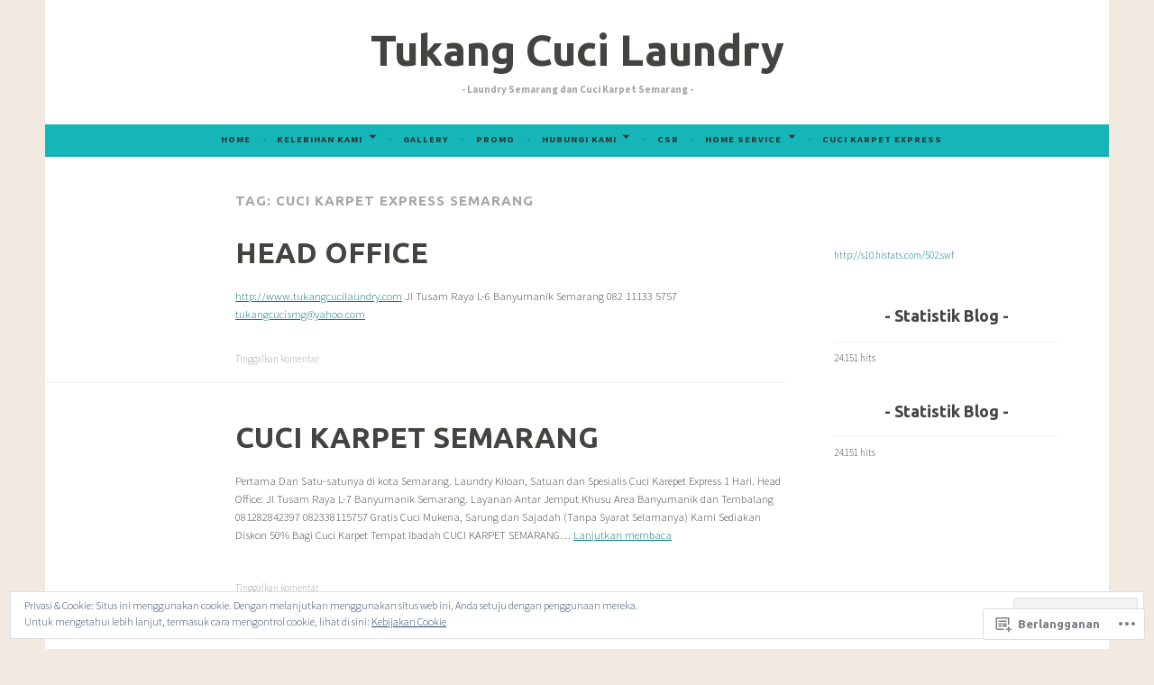

--- FILE ---
content_type: text/html; charset=UTF-8
request_url: https://tukangcucilaundry.com/tag/cuci-karpet-express-semarang/
body_size: 25002
content:
<!DOCTYPE html>
<html lang="id-ID">
<head>
<meta charset="UTF-8">
<meta name="viewport" content="width=device-width, initial-scale=1">
<link rel="profile" href="http://gmpg.org/xfn/11">

<title>CUCI KARPET EXPRESS SEMARANG &#8211; Tukang Cuci Laundry</title>
<script type="text/javascript">
  WebFontConfig = {"google":{"families":["Ubuntu:b:latin,latin-ext","Source+Sans+Pro:r,i,b,bi:latin,latin-ext"]},"api_url":"https:\/\/fonts-api.wp.com\/css"};
  (function() {
    var wf = document.createElement('script');
    wf.src = '/wp-content/plugins/custom-fonts/js/webfont.js';
    wf.type = 'text/javascript';
    wf.async = 'true';
    var s = document.getElementsByTagName('script')[0];
    s.parentNode.insertBefore(wf, s);
	})();
</script><style id="jetpack-custom-fonts-css">.wf-active .screen-reader-text:focus{font-size:10.5px}.wf-active body, .wf-active button, .wf-active input, .wf-active select, .wf-active textarea{font-family:"Source Sans Pro",sans-serif;font-size:12.6px}@media screen and (min-width: 850px){.wf-active body, .wf-active button, .wf-active input, .wf-active select, .wf-active textarea{font-size:12.6px}}.wf-active sub, .wf-active sup{font-size:52.5%}.wf-active small{font-size:52.5%}.wf-active big{font-size:87.5%}.wf-active button, .wf-active input, .wf-active select, .wf-active textarea{font-size:70%}.wf-active #infinite-handle span, .wf-active button, .wf-active input[type="button"], .wf-active input[type="reset"], .wf-active input[type="submit"], .wf-active .woocommerce #respond input#submit, .wf-active .woocommerce a.button, .wf-active .woocommerce button.button, .wf-active .woocommerce input.button, .wf-active .woocommerce #respond input#submit.alt, .wf-active .woocommerce a.button.alt, .wf-active .woocommerce button.button.alt, .wf-active .woocommerce input.button.alt{font-size:10.5px}.wf-active input[type="email"], .wf-active input[type="password"], .wf-active input[type="search"], .wf-active input[type="text"], .wf-active input[type="url"]{font-size:10.5px}.wf-active textarea{font-size:10.5px}.wf-active .main-navigation a{font-size:10.5px}.wf-active .menu-toggle{font-family:"Source Sans Pro",sans-serif;font-size:10.5px}.wf-active .jetpack-social-navigation ul li{font-size:14px}.wf-active .comment-navigation a, .wf-active .paging-navigation a, .wf-active .post-navigation a{font-family:"Source Sans Pro",sans-serif;font-size:12.6px}.wf-active .screen-reader-text:focus{font-size:10.5px}.wf-active .widget{font-size:11.2px}.wf-active .site-description{font-family:"Source Sans Pro",sans-serif;font-size:11.2px}.wf-active .taxonomy-description{font-size:11.2px}.wf-active .entry-footer, .wf-active .entry-meta{font-family:"Source Sans Pro",sans-serif;font-size:11.2px}@media screen and (min-width: 850px){.wf-active .cat-links a{font-family:"Source Sans Pro",sans-serif;font-size:9.1px}}.wf-active .cat-links a{font-size:10.5px}.wf-active blockquote:before{font-family:"Source Sans Pro",sans-serif;font-size:98px}.wf-active blockquote{font-family:"Source Sans Pro",sans-serif;font-size:16.1px}.wf-active blockquote cite{font-family:"Source Sans Pro",sans-serif;font-size:11.2px}.wf-active .author-bio{font-size:11.2px}.wf-active .comment-meta .fn{font-size:10.5px}.wf-active .comment-metadata{font-size:11.2px}.wf-active .comment-form-author label, .wf-active .comment-form-comment label, .wf-active .comment-form-email label, .wf-active .comment-form-url label{font-size:10.5px}.wf-active .form-allowed-tags{font-size:10.5px}.wf-active .featured-page{font-size:11.2px}.wf-active .comment-body .edit-link a, .wf-active .front-testimonials .edit-link a, .wf-active body:not(.search):not(.single-jetpack-testimonial) .jetpack-testimonial .edit-link a{font-family:"Source Sans Pro",sans-serif;font-size:10.5px}.wf-active .site-footer{font-size:10.5px}.wf-active .wp-caption-dd, .wf-active .wp-caption-text{font-size:10.5px}.wf-active .gallery-caption{font-size:10.5px}.wf-active .main-navigation ul ul a{font-size:10.5px}.wf-active h1, .wf-active h2, .wf-active h3, .wf-active h4, .wf-active h5, .wf-active h6{font-family:"Ubuntu",sans-serif;font-style:normal;font-weight:700}.wf-active h1, .wf-active .site-title{font-style:normal;font-weight:700}.wf-active h2{font-style:normal;font-weight:700}.wf-active h3{font-style:normal;font-weight:700}.wf-active h4{font-style:normal;font-weight:700}.wf-active h5{font-style:normal;font-weight:700}.wf-active h6{font-style:normal;font-weight:700}@media screen and (min-width: 850px){.wf-active h1, .wf-active .site-title{font-style:normal;font-weight:700}}@media screen and (min-width: 850px){.wf-active h2{font-style:normal;font-weight:700}}@media screen and (min-width: 850px){.wf-active h3{font-style:normal;font-weight:700}}@media screen and (min-width: 850px){.wf-active h4, .wf-active .site-description{font-style:normal;font-weight:700}}@media screen and (min-width: 850px){.wf-active h5{font-style:normal;font-weight:700}}@media screen and (min-width: 850px){.wf-active h6, .wf-active .cat-links a, .wf-active .hero-content-wrapper .cat-links a{font-style:normal;font-weight:700}}.wf-active th{font-weight:700;font-style:normal}.wf-active .post-navigation .title{font-family:"Ubuntu",sans-serif;font-style:normal;font-weight:700}.wf-active .widget-title{font-style:normal;font-weight:700}.wf-active .site-title{font-family:"Ubuntu",sans-serif;font-style:normal;font-weight:700}.wf-active .archive .page-title, .wf-active .search .page-title{font-family:"Ubuntu",sans-serif;font-weight:700;font-style:normal}.wf-active .entry-title, .wf-active .entry-title a, .wf-active .page-title, .wf-active .woocommerce .page-title{font-style:normal;font-weight:700}@media screen and (min-width: 850px){.wf-active .entry-title, .wf-active .entry-title a, .wf-active .page-title, .wf-active .woocommerce .page-title{font-style:normal;font-weight:700}}.wf-active .comments-title{font-style:normal;font-weight:700}.wf-active .author-title{font-style:normal;font-weight:700}.wf-active .hero-content-wrapper .entry-title{font-weight:700;font-style:normal}.wf-active .featured-page .entry-title, .wf-active .featured-page .entry-title a{font-weight:700;font-style:normal}@media screen and (min-width: 850px){.wf-active .featured-page .entry-title, .wf-active .featured-page .entry-title a{font-weight:700;font-style:normal}}.wf-active .jetpack-testimonial-shortcode .testimonial-entry-title, .wf-active body:not(.search):not(.single-jetpack-testimonial) .jetpack-testimonial .entry-title, .wf-active body:not(.search):not(.single-jetpack-testimonial) .jetpack-testimonial .entry-title a{font-family:"Ubuntu",sans-serif;font-weight:700;font-style:normal}.wf-active .hero-content-wrapper .entry-title{font-style:normal;font-weight:700}@media screen and (min-width: 1180px){.wf-active .hero-content-wrapper .entry-title{font-style:normal;font-weight:700}}</style>
<meta name='robots' content='max-image-preview:large' />

<!-- Async WordPress.com Remote Login -->
<script id="wpcom_remote_login_js">
var wpcom_remote_login_extra_auth = '';
function wpcom_remote_login_remove_dom_node_id( element_id ) {
	var dom_node = document.getElementById( element_id );
	if ( dom_node ) { dom_node.parentNode.removeChild( dom_node ); }
}
function wpcom_remote_login_remove_dom_node_classes( class_name ) {
	var dom_nodes = document.querySelectorAll( '.' + class_name );
	for ( var i = 0; i < dom_nodes.length; i++ ) {
		dom_nodes[ i ].parentNode.removeChild( dom_nodes[ i ] );
	}
}
function wpcom_remote_login_final_cleanup() {
	wpcom_remote_login_remove_dom_node_classes( "wpcom_remote_login_msg" );
	wpcom_remote_login_remove_dom_node_id( "wpcom_remote_login_key" );
	wpcom_remote_login_remove_dom_node_id( "wpcom_remote_login_validate" );
	wpcom_remote_login_remove_dom_node_id( "wpcom_remote_login_js" );
	wpcom_remote_login_remove_dom_node_id( "wpcom_request_access_iframe" );
	wpcom_remote_login_remove_dom_node_id( "wpcom_request_access_styles" );
}

// Watch for messages back from the remote login
window.addEventListener( "message", function( e ) {
	if ( e.origin === "https://r-login.wordpress.com" ) {
		var data = {};
		try {
			data = JSON.parse( e.data );
		} catch( e ) {
			wpcom_remote_login_final_cleanup();
			return;
		}

		if ( data.msg === 'LOGIN' ) {
			// Clean up the login check iframe
			wpcom_remote_login_remove_dom_node_id( "wpcom_remote_login_key" );

			var id_regex = new RegExp( /^[0-9]+$/ );
			var token_regex = new RegExp( /^.*|.*|.*$/ );
			if (
				token_regex.test( data.token )
				&& id_regex.test( data.wpcomid )
			) {
				// We have everything we need to ask for a login
				var script = document.createElement( "script" );
				script.setAttribute( "id", "wpcom_remote_login_validate" );
				script.src = '/remote-login.php?wpcom_remote_login=validate'
					+ '&wpcomid=' + data.wpcomid
					+ '&token=' + encodeURIComponent( data.token )
					+ '&host=' + window.location.protocol
					+ '//' + window.location.hostname
					+ '&postid=46'
					+ '&is_singular=';
				document.body.appendChild( script );
			}

			return;
		}

		// Safari ITP, not logged in, so redirect
		if ( data.msg === 'LOGIN-REDIRECT' ) {
			window.location = 'https://wordpress.com/log-in?redirect_to=' + window.location.href;
			return;
		}

		// Safari ITP, storage access failed, remove the request
		if ( data.msg === 'LOGIN-REMOVE' ) {
			var css_zap = 'html { -webkit-transition: margin-top 1s; transition: margin-top 1s; } /* 9001 */ html { margin-top: 0 !important; } * html body { margin-top: 0 !important; } @media screen and ( max-width: 782px ) { html { margin-top: 0 !important; } * html body { margin-top: 0 !important; } }';
			var style_zap = document.createElement( 'style' );
			style_zap.type = 'text/css';
			style_zap.appendChild( document.createTextNode( css_zap ) );
			document.body.appendChild( style_zap );

			var e = document.getElementById( 'wpcom_request_access_iframe' );
			e.parentNode.removeChild( e );

			document.cookie = 'wordpress_com_login_access=denied; path=/; max-age=31536000';

			return;
		}

		// Safari ITP
		if ( data.msg === 'REQUEST_ACCESS' ) {
			console.log( 'request access: safari' );

			// Check ITP iframe enable/disable knob
			if ( wpcom_remote_login_extra_auth !== 'safari_itp_iframe' ) {
				return;
			}

			// If we are in a "private window" there is no ITP.
			var private_window = false;
			try {
				var opendb = window.openDatabase( null, null, null, null );
			} catch( e ) {
				private_window = true;
			}

			if ( private_window ) {
				console.log( 'private window' );
				return;
			}

			var iframe = document.createElement( 'iframe' );
			iframe.id = 'wpcom_request_access_iframe';
			iframe.setAttribute( 'scrolling', 'no' );
			iframe.setAttribute( 'sandbox', 'allow-storage-access-by-user-activation allow-scripts allow-same-origin allow-top-navigation-by-user-activation' );
			iframe.src = 'https://r-login.wordpress.com/remote-login.php?wpcom_remote_login=request_access&origin=' + encodeURIComponent( data.origin ) + '&wpcomid=' + encodeURIComponent( data.wpcomid );

			var css = 'html { -webkit-transition: margin-top 1s; transition: margin-top 1s; } /* 9001 */ html { margin-top: 46px !important; } * html body { margin-top: 46px !important; } @media screen and ( max-width: 660px ) { html { margin-top: 71px !important; } * html body { margin-top: 71px !important; } #wpcom_request_access_iframe { display: block; height: 71px !important; } } #wpcom_request_access_iframe { border: 0px; height: 46px; position: fixed; top: 0; left: 0; width: 100%; min-width: 100%; z-index: 99999; background: #23282d; } ';

			var style = document.createElement( 'style' );
			style.type = 'text/css';
			style.id = 'wpcom_request_access_styles';
			style.appendChild( document.createTextNode( css ) );
			document.body.appendChild( style );

			document.body.appendChild( iframe );
		}

		if ( data.msg === 'DONE' ) {
			wpcom_remote_login_final_cleanup();
		}
	}
}, false );

// Inject the remote login iframe after the page has had a chance to load
// more critical resources
window.addEventListener( "DOMContentLoaded", function( e ) {
	var iframe = document.createElement( "iframe" );
	iframe.style.display = "none";
	iframe.setAttribute( "scrolling", "no" );
	iframe.setAttribute( "id", "wpcom_remote_login_key" );
	iframe.src = "https://r-login.wordpress.com/remote-login.php"
		+ "?wpcom_remote_login=key"
		+ "&origin=aHR0cHM6Ly90dWthbmdjdWNpbGF1bmRyeS5jb20%3D"
		+ "&wpcomid=107118590"
		+ "&time=" + Math.floor( Date.now() / 1000 );
	document.body.appendChild( iframe );
}, false );
</script>
<link rel='dns-prefetch' href='//s0.wp.com' />
<link rel='dns-prefetch' href='//fonts-api.wp.com' />
<link rel="alternate" type="application/rss+xml" title="Tukang Cuci Laundry &raquo; Feed" href="https://tukangcucilaundry.com/feed/" />
<link rel="alternate" type="application/rss+xml" title="Tukang Cuci Laundry &raquo; Feed Komentar" href="https://tukangcucilaundry.com/comments/feed/" />
<link rel="alternate" type="application/rss+xml" title="Tukang Cuci Laundry &raquo; CUCI KARPET EXPRESS SEMARANG Feed Tag" href="https://tukangcucilaundry.com/tag/cuci-karpet-express-semarang/feed/" />
	<script type="text/javascript">
		/* <![CDATA[ */
		function addLoadEvent(func) {
			var oldonload = window.onload;
			if (typeof window.onload != 'function') {
				window.onload = func;
			} else {
				window.onload = function () {
					oldonload();
					func();
				}
			}
		}
		/* ]]> */
	</script>
	<link crossorigin='anonymous' rel='stylesheet' id='all-css-0-1' href='/wp-content/mu-plugins/widgets/eu-cookie-law/templates/style.css?m=1642463000i&cssminify=yes' type='text/css' media='all' />
<style id='wp-emoji-styles-inline-css'>

	img.wp-smiley, img.emoji {
		display: inline !important;
		border: none !important;
		box-shadow: none !important;
		height: 1em !important;
		width: 1em !important;
		margin: 0 0.07em !important;
		vertical-align: -0.1em !important;
		background: none !important;
		padding: 0 !important;
	}
/*# sourceURL=wp-emoji-styles-inline-css */
</style>
<link crossorigin='anonymous' rel='stylesheet' id='all-css-2-1' href='/wp-content/plugins/gutenberg-core/v22.2.0/build/styles/block-library/style.css?m=1764855221i&cssminify=yes' type='text/css' media='all' />
<style id='wp-block-library-inline-css'>
.has-text-align-justify {
	text-align:justify;
}
.has-text-align-justify{text-align:justify;}

/*# sourceURL=wp-block-library-inline-css */
</style><style id='global-styles-inline-css'>
:root{--wp--preset--aspect-ratio--square: 1;--wp--preset--aspect-ratio--4-3: 4/3;--wp--preset--aspect-ratio--3-4: 3/4;--wp--preset--aspect-ratio--3-2: 3/2;--wp--preset--aspect-ratio--2-3: 2/3;--wp--preset--aspect-ratio--16-9: 16/9;--wp--preset--aspect-ratio--9-16: 9/16;--wp--preset--color--black: #404040;--wp--preset--color--cyan-bluish-gray: #abb8c3;--wp--preset--color--white: #ffffff;--wp--preset--color--pale-pink: #f78da7;--wp--preset--color--vivid-red: #cf2e2e;--wp--preset--color--luminous-vivid-orange: #ff6900;--wp--preset--color--luminous-vivid-amber: #fcb900;--wp--preset--color--light-green-cyan: #7bdcb5;--wp--preset--color--vivid-green-cyan: #00d084;--wp--preset--color--pale-cyan-blue: #8ed1fc;--wp--preset--color--vivid-cyan-blue: #0693e3;--wp--preset--color--vivid-purple: #9b51e0;--wp--preset--color--dark-gray: #444340;--wp--preset--color--medium-gray: #a8a6a1;--wp--preset--color--light-gray: #e6e6e6;--wp--preset--color--blue: #15b6b8;--wp--preset--color--dark-blue: #0c8384;--wp--preset--gradient--vivid-cyan-blue-to-vivid-purple: linear-gradient(135deg,rgb(6,147,227) 0%,rgb(155,81,224) 100%);--wp--preset--gradient--light-green-cyan-to-vivid-green-cyan: linear-gradient(135deg,rgb(122,220,180) 0%,rgb(0,208,130) 100%);--wp--preset--gradient--luminous-vivid-amber-to-luminous-vivid-orange: linear-gradient(135deg,rgb(252,185,0) 0%,rgb(255,105,0) 100%);--wp--preset--gradient--luminous-vivid-orange-to-vivid-red: linear-gradient(135deg,rgb(255,105,0) 0%,rgb(207,46,46) 100%);--wp--preset--gradient--very-light-gray-to-cyan-bluish-gray: linear-gradient(135deg,rgb(238,238,238) 0%,rgb(169,184,195) 100%);--wp--preset--gradient--cool-to-warm-spectrum: linear-gradient(135deg,rgb(74,234,220) 0%,rgb(151,120,209) 20%,rgb(207,42,186) 40%,rgb(238,44,130) 60%,rgb(251,105,98) 80%,rgb(254,248,76) 100%);--wp--preset--gradient--blush-light-purple: linear-gradient(135deg,rgb(255,206,236) 0%,rgb(152,150,240) 100%);--wp--preset--gradient--blush-bordeaux: linear-gradient(135deg,rgb(254,205,165) 0%,rgb(254,45,45) 50%,rgb(107,0,62) 100%);--wp--preset--gradient--luminous-dusk: linear-gradient(135deg,rgb(255,203,112) 0%,rgb(199,81,192) 50%,rgb(65,88,208) 100%);--wp--preset--gradient--pale-ocean: linear-gradient(135deg,rgb(255,245,203) 0%,rgb(182,227,212) 50%,rgb(51,167,181) 100%);--wp--preset--gradient--electric-grass: linear-gradient(135deg,rgb(202,248,128) 0%,rgb(113,206,126) 100%);--wp--preset--gradient--midnight: linear-gradient(135deg,rgb(2,3,129) 0%,rgb(40,116,252) 100%);--wp--preset--font-size--small: 13px;--wp--preset--font-size--medium: 20px;--wp--preset--font-size--large: 36px;--wp--preset--font-size--x-large: 42px;--wp--preset--font-family--albert-sans: 'Albert Sans', sans-serif;--wp--preset--font-family--alegreya: Alegreya, serif;--wp--preset--font-family--arvo: Arvo, serif;--wp--preset--font-family--bodoni-moda: 'Bodoni Moda', serif;--wp--preset--font-family--bricolage-grotesque: 'Bricolage Grotesque', sans-serif;--wp--preset--font-family--cabin: Cabin, sans-serif;--wp--preset--font-family--chivo: Chivo, sans-serif;--wp--preset--font-family--commissioner: Commissioner, sans-serif;--wp--preset--font-family--cormorant: Cormorant, serif;--wp--preset--font-family--courier-prime: 'Courier Prime', monospace;--wp--preset--font-family--crimson-pro: 'Crimson Pro', serif;--wp--preset--font-family--dm-mono: 'DM Mono', monospace;--wp--preset--font-family--dm-sans: 'DM Sans', sans-serif;--wp--preset--font-family--dm-serif-display: 'DM Serif Display', serif;--wp--preset--font-family--domine: Domine, serif;--wp--preset--font-family--eb-garamond: 'EB Garamond', serif;--wp--preset--font-family--epilogue: Epilogue, sans-serif;--wp--preset--font-family--fahkwang: Fahkwang, sans-serif;--wp--preset--font-family--figtree: Figtree, sans-serif;--wp--preset--font-family--fira-sans: 'Fira Sans', sans-serif;--wp--preset--font-family--fjalla-one: 'Fjalla One', sans-serif;--wp--preset--font-family--fraunces: Fraunces, serif;--wp--preset--font-family--gabarito: Gabarito, system-ui;--wp--preset--font-family--ibm-plex-mono: 'IBM Plex Mono', monospace;--wp--preset--font-family--ibm-plex-sans: 'IBM Plex Sans', sans-serif;--wp--preset--font-family--ibarra-real-nova: 'Ibarra Real Nova', serif;--wp--preset--font-family--instrument-serif: 'Instrument Serif', serif;--wp--preset--font-family--inter: Inter, sans-serif;--wp--preset--font-family--josefin-sans: 'Josefin Sans', sans-serif;--wp--preset--font-family--jost: Jost, sans-serif;--wp--preset--font-family--libre-baskerville: 'Libre Baskerville', serif;--wp--preset--font-family--libre-franklin: 'Libre Franklin', sans-serif;--wp--preset--font-family--literata: Literata, serif;--wp--preset--font-family--lora: Lora, serif;--wp--preset--font-family--merriweather: Merriweather, serif;--wp--preset--font-family--montserrat: Montserrat, sans-serif;--wp--preset--font-family--newsreader: Newsreader, serif;--wp--preset--font-family--noto-sans-mono: 'Noto Sans Mono', sans-serif;--wp--preset--font-family--nunito: Nunito, sans-serif;--wp--preset--font-family--open-sans: 'Open Sans', sans-serif;--wp--preset--font-family--overpass: Overpass, sans-serif;--wp--preset--font-family--pt-serif: 'PT Serif', serif;--wp--preset--font-family--petrona: Petrona, serif;--wp--preset--font-family--piazzolla: Piazzolla, serif;--wp--preset--font-family--playfair-display: 'Playfair Display', serif;--wp--preset--font-family--plus-jakarta-sans: 'Plus Jakarta Sans', sans-serif;--wp--preset--font-family--poppins: Poppins, sans-serif;--wp--preset--font-family--raleway: Raleway, sans-serif;--wp--preset--font-family--roboto: Roboto, sans-serif;--wp--preset--font-family--roboto-slab: 'Roboto Slab', serif;--wp--preset--font-family--rubik: Rubik, sans-serif;--wp--preset--font-family--rufina: Rufina, serif;--wp--preset--font-family--sora: Sora, sans-serif;--wp--preset--font-family--source-sans-3: 'Source Sans 3', sans-serif;--wp--preset--font-family--source-serif-4: 'Source Serif 4', serif;--wp--preset--font-family--space-mono: 'Space Mono', monospace;--wp--preset--font-family--syne: Syne, sans-serif;--wp--preset--font-family--texturina: Texturina, serif;--wp--preset--font-family--urbanist: Urbanist, sans-serif;--wp--preset--font-family--work-sans: 'Work Sans', sans-serif;--wp--preset--spacing--20: 0.44rem;--wp--preset--spacing--30: 0.67rem;--wp--preset--spacing--40: 1rem;--wp--preset--spacing--50: 1.5rem;--wp--preset--spacing--60: 2.25rem;--wp--preset--spacing--70: 3.38rem;--wp--preset--spacing--80: 5.06rem;--wp--preset--shadow--natural: 6px 6px 9px rgba(0, 0, 0, 0.2);--wp--preset--shadow--deep: 12px 12px 50px rgba(0, 0, 0, 0.4);--wp--preset--shadow--sharp: 6px 6px 0px rgba(0, 0, 0, 0.2);--wp--preset--shadow--outlined: 6px 6px 0px -3px rgb(255, 255, 255), 6px 6px rgb(0, 0, 0);--wp--preset--shadow--crisp: 6px 6px 0px rgb(0, 0, 0);}:where(.is-layout-flex){gap: 0.5em;}:where(.is-layout-grid){gap: 0.5em;}body .is-layout-flex{display: flex;}.is-layout-flex{flex-wrap: wrap;align-items: center;}.is-layout-flex > :is(*, div){margin: 0;}body .is-layout-grid{display: grid;}.is-layout-grid > :is(*, div){margin: 0;}:where(.wp-block-columns.is-layout-flex){gap: 2em;}:where(.wp-block-columns.is-layout-grid){gap: 2em;}:where(.wp-block-post-template.is-layout-flex){gap: 1.25em;}:where(.wp-block-post-template.is-layout-grid){gap: 1.25em;}.has-black-color{color: var(--wp--preset--color--black) !important;}.has-cyan-bluish-gray-color{color: var(--wp--preset--color--cyan-bluish-gray) !important;}.has-white-color{color: var(--wp--preset--color--white) !important;}.has-pale-pink-color{color: var(--wp--preset--color--pale-pink) !important;}.has-vivid-red-color{color: var(--wp--preset--color--vivid-red) !important;}.has-luminous-vivid-orange-color{color: var(--wp--preset--color--luminous-vivid-orange) !important;}.has-luminous-vivid-amber-color{color: var(--wp--preset--color--luminous-vivid-amber) !important;}.has-light-green-cyan-color{color: var(--wp--preset--color--light-green-cyan) !important;}.has-vivid-green-cyan-color{color: var(--wp--preset--color--vivid-green-cyan) !important;}.has-pale-cyan-blue-color{color: var(--wp--preset--color--pale-cyan-blue) !important;}.has-vivid-cyan-blue-color{color: var(--wp--preset--color--vivid-cyan-blue) !important;}.has-vivid-purple-color{color: var(--wp--preset--color--vivid-purple) !important;}.has-black-background-color{background-color: var(--wp--preset--color--black) !important;}.has-cyan-bluish-gray-background-color{background-color: var(--wp--preset--color--cyan-bluish-gray) !important;}.has-white-background-color{background-color: var(--wp--preset--color--white) !important;}.has-pale-pink-background-color{background-color: var(--wp--preset--color--pale-pink) !important;}.has-vivid-red-background-color{background-color: var(--wp--preset--color--vivid-red) !important;}.has-luminous-vivid-orange-background-color{background-color: var(--wp--preset--color--luminous-vivid-orange) !important;}.has-luminous-vivid-amber-background-color{background-color: var(--wp--preset--color--luminous-vivid-amber) !important;}.has-light-green-cyan-background-color{background-color: var(--wp--preset--color--light-green-cyan) !important;}.has-vivid-green-cyan-background-color{background-color: var(--wp--preset--color--vivid-green-cyan) !important;}.has-pale-cyan-blue-background-color{background-color: var(--wp--preset--color--pale-cyan-blue) !important;}.has-vivid-cyan-blue-background-color{background-color: var(--wp--preset--color--vivid-cyan-blue) !important;}.has-vivid-purple-background-color{background-color: var(--wp--preset--color--vivid-purple) !important;}.has-black-border-color{border-color: var(--wp--preset--color--black) !important;}.has-cyan-bluish-gray-border-color{border-color: var(--wp--preset--color--cyan-bluish-gray) !important;}.has-white-border-color{border-color: var(--wp--preset--color--white) !important;}.has-pale-pink-border-color{border-color: var(--wp--preset--color--pale-pink) !important;}.has-vivid-red-border-color{border-color: var(--wp--preset--color--vivid-red) !important;}.has-luminous-vivid-orange-border-color{border-color: var(--wp--preset--color--luminous-vivid-orange) !important;}.has-luminous-vivid-amber-border-color{border-color: var(--wp--preset--color--luminous-vivid-amber) !important;}.has-light-green-cyan-border-color{border-color: var(--wp--preset--color--light-green-cyan) !important;}.has-vivid-green-cyan-border-color{border-color: var(--wp--preset--color--vivid-green-cyan) !important;}.has-pale-cyan-blue-border-color{border-color: var(--wp--preset--color--pale-cyan-blue) !important;}.has-vivid-cyan-blue-border-color{border-color: var(--wp--preset--color--vivid-cyan-blue) !important;}.has-vivid-purple-border-color{border-color: var(--wp--preset--color--vivid-purple) !important;}.has-vivid-cyan-blue-to-vivid-purple-gradient-background{background: var(--wp--preset--gradient--vivid-cyan-blue-to-vivid-purple) !important;}.has-light-green-cyan-to-vivid-green-cyan-gradient-background{background: var(--wp--preset--gradient--light-green-cyan-to-vivid-green-cyan) !important;}.has-luminous-vivid-amber-to-luminous-vivid-orange-gradient-background{background: var(--wp--preset--gradient--luminous-vivid-amber-to-luminous-vivid-orange) !important;}.has-luminous-vivid-orange-to-vivid-red-gradient-background{background: var(--wp--preset--gradient--luminous-vivid-orange-to-vivid-red) !important;}.has-very-light-gray-to-cyan-bluish-gray-gradient-background{background: var(--wp--preset--gradient--very-light-gray-to-cyan-bluish-gray) !important;}.has-cool-to-warm-spectrum-gradient-background{background: var(--wp--preset--gradient--cool-to-warm-spectrum) !important;}.has-blush-light-purple-gradient-background{background: var(--wp--preset--gradient--blush-light-purple) !important;}.has-blush-bordeaux-gradient-background{background: var(--wp--preset--gradient--blush-bordeaux) !important;}.has-luminous-dusk-gradient-background{background: var(--wp--preset--gradient--luminous-dusk) !important;}.has-pale-ocean-gradient-background{background: var(--wp--preset--gradient--pale-ocean) !important;}.has-electric-grass-gradient-background{background: var(--wp--preset--gradient--electric-grass) !important;}.has-midnight-gradient-background{background: var(--wp--preset--gradient--midnight) !important;}.has-small-font-size{font-size: var(--wp--preset--font-size--small) !important;}.has-medium-font-size{font-size: var(--wp--preset--font-size--medium) !important;}.has-large-font-size{font-size: var(--wp--preset--font-size--large) !important;}.has-x-large-font-size{font-size: var(--wp--preset--font-size--x-large) !important;}.has-albert-sans-font-family{font-family: var(--wp--preset--font-family--albert-sans) !important;}.has-alegreya-font-family{font-family: var(--wp--preset--font-family--alegreya) !important;}.has-arvo-font-family{font-family: var(--wp--preset--font-family--arvo) !important;}.has-bodoni-moda-font-family{font-family: var(--wp--preset--font-family--bodoni-moda) !important;}.has-bricolage-grotesque-font-family{font-family: var(--wp--preset--font-family--bricolage-grotesque) !important;}.has-cabin-font-family{font-family: var(--wp--preset--font-family--cabin) !important;}.has-chivo-font-family{font-family: var(--wp--preset--font-family--chivo) !important;}.has-commissioner-font-family{font-family: var(--wp--preset--font-family--commissioner) !important;}.has-cormorant-font-family{font-family: var(--wp--preset--font-family--cormorant) !important;}.has-courier-prime-font-family{font-family: var(--wp--preset--font-family--courier-prime) !important;}.has-crimson-pro-font-family{font-family: var(--wp--preset--font-family--crimson-pro) !important;}.has-dm-mono-font-family{font-family: var(--wp--preset--font-family--dm-mono) !important;}.has-dm-sans-font-family{font-family: var(--wp--preset--font-family--dm-sans) !important;}.has-dm-serif-display-font-family{font-family: var(--wp--preset--font-family--dm-serif-display) !important;}.has-domine-font-family{font-family: var(--wp--preset--font-family--domine) !important;}.has-eb-garamond-font-family{font-family: var(--wp--preset--font-family--eb-garamond) !important;}.has-epilogue-font-family{font-family: var(--wp--preset--font-family--epilogue) !important;}.has-fahkwang-font-family{font-family: var(--wp--preset--font-family--fahkwang) !important;}.has-figtree-font-family{font-family: var(--wp--preset--font-family--figtree) !important;}.has-fira-sans-font-family{font-family: var(--wp--preset--font-family--fira-sans) !important;}.has-fjalla-one-font-family{font-family: var(--wp--preset--font-family--fjalla-one) !important;}.has-fraunces-font-family{font-family: var(--wp--preset--font-family--fraunces) !important;}.has-gabarito-font-family{font-family: var(--wp--preset--font-family--gabarito) !important;}.has-ibm-plex-mono-font-family{font-family: var(--wp--preset--font-family--ibm-plex-mono) !important;}.has-ibm-plex-sans-font-family{font-family: var(--wp--preset--font-family--ibm-plex-sans) !important;}.has-ibarra-real-nova-font-family{font-family: var(--wp--preset--font-family--ibarra-real-nova) !important;}.has-instrument-serif-font-family{font-family: var(--wp--preset--font-family--instrument-serif) !important;}.has-inter-font-family{font-family: var(--wp--preset--font-family--inter) !important;}.has-josefin-sans-font-family{font-family: var(--wp--preset--font-family--josefin-sans) !important;}.has-jost-font-family{font-family: var(--wp--preset--font-family--jost) !important;}.has-libre-baskerville-font-family{font-family: var(--wp--preset--font-family--libre-baskerville) !important;}.has-libre-franklin-font-family{font-family: var(--wp--preset--font-family--libre-franklin) !important;}.has-literata-font-family{font-family: var(--wp--preset--font-family--literata) !important;}.has-lora-font-family{font-family: var(--wp--preset--font-family--lora) !important;}.has-merriweather-font-family{font-family: var(--wp--preset--font-family--merriweather) !important;}.has-montserrat-font-family{font-family: var(--wp--preset--font-family--montserrat) !important;}.has-newsreader-font-family{font-family: var(--wp--preset--font-family--newsreader) !important;}.has-noto-sans-mono-font-family{font-family: var(--wp--preset--font-family--noto-sans-mono) !important;}.has-nunito-font-family{font-family: var(--wp--preset--font-family--nunito) !important;}.has-open-sans-font-family{font-family: var(--wp--preset--font-family--open-sans) !important;}.has-overpass-font-family{font-family: var(--wp--preset--font-family--overpass) !important;}.has-pt-serif-font-family{font-family: var(--wp--preset--font-family--pt-serif) !important;}.has-petrona-font-family{font-family: var(--wp--preset--font-family--petrona) !important;}.has-piazzolla-font-family{font-family: var(--wp--preset--font-family--piazzolla) !important;}.has-playfair-display-font-family{font-family: var(--wp--preset--font-family--playfair-display) !important;}.has-plus-jakarta-sans-font-family{font-family: var(--wp--preset--font-family--plus-jakarta-sans) !important;}.has-poppins-font-family{font-family: var(--wp--preset--font-family--poppins) !important;}.has-raleway-font-family{font-family: var(--wp--preset--font-family--raleway) !important;}.has-roboto-font-family{font-family: var(--wp--preset--font-family--roboto) !important;}.has-roboto-slab-font-family{font-family: var(--wp--preset--font-family--roboto-slab) !important;}.has-rubik-font-family{font-family: var(--wp--preset--font-family--rubik) !important;}.has-rufina-font-family{font-family: var(--wp--preset--font-family--rufina) !important;}.has-sora-font-family{font-family: var(--wp--preset--font-family--sora) !important;}.has-source-sans-3-font-family{font-family: var(--wp--preset--font-family--source-sans-3) !important;}.has-source-serif-4-font-family{font-family: var(--wp--preset--font-family--source-serif-4) !important;}.has-space-mono-font-family{font-family: var(--wp--preset--font-family--space-mono) !important;}.has-syne-font-family{font-family: var(--wp--preset--font-family--syne) !important;}.has-texturina-font-family{font-family: var(--wp--preset--font-family--texturina) !important;}.has-urbanist-font-family{font-family: var(--wp--preset--font-family--urbanist) !important;}.has-work-sans-font-family{font-family: var(--wp--preset--font-family--work-sans) !important;}
/*# sourceURL=global-styles-inline-css */
</style>

<style id='classic-theme-styles-inline-css'>
/*! This file is auto-generated */
.wp-block-button__link{color:#fff;background-color:#32373c;border-radius:9999px;box-shadow:none;text-decoration:none;padding:calc(.667em + 2px) calc(1.333em + 2px);font-size:1.125em}.wp-block-file__button{background:#32373c;color:#fff;text-decoration:none}
/*# sourceURL=/wp-includes/css/classic-themes.min.css */
</style>
<link crossorigin='anonymous' rel='stylesheet' id='all-css-4-1' href='/_static/??-eJx9j9sKwjAQRH/IzVqptT6I35LLUqNJG7KJ1b83pXhBpS/LMpyZYXAMoIc+UZ8wuNzZnlEPyg36wrgRVSsqYOuDI4h0FTUay+lFAKe7I6GZV/gR5DO8syIV3QeZJsKTsZIc+YIt2UZrOkrFzs8fEt2WLaHUgFIhEjOU6232kE6li398s4whKzQySvy/45uaR0/Y0R+q3bZp13Wzr88P2uh31g==&cssminify=yes' type='text/css' media='all' />
<style id='dara-style-inline-css'>
.posted-on, .cat-links, .tags-links, .byline { clip: rect(1px, 1px, 1px, 1px); height: 1px; position: absolute; overflow: hidden; width: 1px; }
/*# sourceURL=dara-style-inline-css */
</style>
<link rel='stylesheet' id='dara-fonts-css' href='https://fonts-api.wp.com/css?family=Source+Sans+Pro%3A300%2C300italic%2C400%2C400italic%2C600%7CYrsa%3A300%2C400%2C700&#038;subset=latin%2Clatin-ext' media='all' />
<link crossorigin='anonymous' rel='stylesheet' id='all-css-6-1' href='/_static/??/wp-content/mu-plugins/jetpack-plugin/sun/_inc/genericons/genericons/genericons.css,/wp-content/themes/pub/dara/inc/style-wpcom.css?m=1753279645j&cssminify=yes' type='text/css' media='all' />
<style id='jetpack_facebook_likebox-inline-css'>
.widget_facebook_likebox {
	overflow: hidden;
}

/*# sourceURL=/wp-content/mu-plugins/jetpack-plugin/sun/modules/widgets/facebook-likebox/style.css */
</style>
<link crossorigin='anonymous' rel='stylesheet' id='all-css-8-1' href='/_static/??-eJzTLy/QTc7PK0nNK9HPLdUtyClNz8wr1i9KTcrJTwcy0/WTi5G5ekCujj52Temp+bo5+cmJJZn5eSgc3bScxMwikFb7XFtDE1NLExMLc0OTLACohS2q&cssminify=yes' type='text/css' media='all' />
<link crossorigin='anonymous' rel='stylesheet' id='print-css-9-1' href='/wp-content/mu-plugins/global-print/global-print.css?m=1465851035i&cssminify=yes' type='text/css' media='print' />
<style id='jetpack-global-styles-frontend-style-inline-css'>
:root { --font-headings: unset; --font-base: unset; --font-headings-default: -apple-system,BlinkMacSystemFont,"Segoe UI",Roboto,Oxygen-Sans,Ubuntu,Cantarell,"Helvetica Neue",sans-serif; --font-base-default: -apple-system,BlinkMacSystemFont,"Segoe UI",Roboto,Oxygen-Sans,Ubuntu,Cantarell,"Helvetica Neue",sans-serif;}
/*# sourceURL=jetpack-global-styles-frontend-style-inline-css */
</style>
<link crossorigin='anonymous' rel='stylesheet' id='all-css-12-1' href='/wp-content/themes/h4/global.css?m=1420737423i&cssminify=yes' type='text/css' media='all' />
<script type="text/javascript" id="wpcom-actionbar-placeholder-js-extra">
/* <![CDATA[ */
var actionbardata = {"siteID":"107118590","postID":"0","siteURL":"https://tukangcucilaundry.com","xhrURL":"https://tukangcucilaundry.com/wp-admin/admin-ajax.php","nonce":"bf8850f560","isLoggedIn":"","statusMessage":"","subsEmailDefault":"instantly","proxyScriptUrl":"https://s0.wp.com/wp-content/js/wpcom-proxy-request.js?m=1513050504i&amp;ver=20211021","i18n":{"followedText":"Pos baru dari situs berikut sekarang akan muncul di \u003Ca href=\"https://wordpress.com/reader\"\u003EPembaca\u003C/a\u003E Anda","foldBar":"Ciutkan bilah ini","unfoldBar":"Perluas bilah ini","shortLinkCopied":"Tautan pendek disalin ke clipboard."}};
//# sourceURL=wpcom-actionbar-placeholder-js-extra
/* ]]> */
</script>
<script type="text/javascript" id="jetpack-mu-wpcom-settings-js-before">
/* <![CDATA[ */
var JETPACK_MU_WPCOM_SETTINGS = {"assetsUrl":"https://s0.wp.com/wp-content/mu-plugins/jetpack-mu-wpcom-plugin/sun/jetpack_vendor/automattic/jetpack-mu-wpcom/src/build/"};
//# sourceURL=jetpack-mu-wpcom-settings-js-before
/* ]]> */
</script>
<script crossorigin='anonymous' type='text/javascript'  src='/_static/??/wp-content/js/rlt-proxy.js,/wp-content/blog-plugins/wordads-classes/js/cmp/v2/cmp-non-gdpr.js?m=1720530689j'></script>
<script type="text/javascript" id="rlt-proxy-js-after">
/* <![CDATA[ */
	rltInitialize( {"token":null,"iframeOrigins":["https:\/\/widgets.wp.com"]} );
//# sourceURL=rlt-proxy-js-after
/* ]]> */
</script>
<link rel="EditURI" type="application/rsd+xml" title="RSD" href="https://tukangcucilaundry.wordpress.com/xmlrpc.php?rsd" />
<meta name="generator" content="WordPress.com" />

<!-- Jetpack Open Graph Tags -->
<meta property="og:type" content="website" />
<meta property="og:title" content="CUCI KARPET EXPRESS SEMARANG &#8211; Tukang Cuci Laundry" />
<meta property="og:url" content="https://tukangcucilaundry.com/tag/cuci-karpet-express-semarang/" />
<meta property="og:site_name" content="Tukang Cuci Laundry" />
<meta property="og:image" content="https://secure.gravatar.com/blavatar/1ed9178ebb4ffeeea3ae899816f75fc9ce8252fb220dc58c45bc585732075ef2?s=200&#038;ts=1768446086" />
<meta property="og:image:width" content="200" />
<meta property="og:image:height" content="200" />
<meta property="og:image:alt" content="" />
<meta property="og:locale" content="id_ID" />

<!-- End Jetpack Open Graph Tags -->
<link rel="shortcut icon" type="image/x-icon" href="https://secure.gravatar.com/blavatar/1ed9178ebb4ffeeea3ae899816f75fc9ce8252fb220dc58c45bc585732075ef2?s=32" sizes="16x16" />
<link rel="icon" type="image/x-icon" href="https://secure.gravatar.com/blavatar/1ed9178ebb4ffeeea3ae899816f75fc9ce8252fb220dc58c45bc585732075ef2?s=32" sizes="16x16" />
<link rel="apple-touch-icon" href="https://secure.gravatar.com/blavatar/1ed9178ebb4ffeeea3ae899816f75fc9ce8252fb220dc58c45bc585732075ef2?s=114" />
<link rel="search" type="application/opensearchdescription+xml" href="https://tukangcucilaundry.com/osd.xml" title="Tukang Cuci Laundry" />
<link rel="search" type="application/opensearchdescription+xml" href="https://s1.wp.com/opensearch.xml" title="WordPress.com" />
<meta name="theme-color" content="#f2e9e1" />
		<style type="text/css">
			.recentcomments a {
				display: inline !important;
				padding: 0 !important;
				margin: 0 !important;
			}

			table.recentcommentsavatartop img.avatar, table.recentcommentsavatarend img.avatar {
				border: 0px;
				margin: 0;
			}

			table.recentcommentsavatartop a, table.recentcommentsavatarend a {
				border: 0px !important;
				background-color: transparent !important;
			}

			td.recentcommentsavatarend, td.recentcommentsavatartop {
				padding: 0px 0px 1px 0px;
				margin: 0px;
			}

			td.recentcommentstextend {
				border: none !important;
				padding: 0px 0px 2px 10px;
			}

			.rtl td.recentcommentstextend {
				padding: 0px 10px 2px 0px;
			}

			td.recentcommentstexttop {
				border: none;
				padding: 0px 0px 0px 10px;
			}

			.rtl td.recentcommentstexttop {
				padding: 0px 10px 0px 0px;
			}
		</style>
		<meta name="description" content="Pos tentang CUCI KARPET EXPRESS SEMARANG yang ditulis oleh tukangcucilaundry" />
<style type="text/css" id="custom-background-css">
body.custom-background { background-color: #f2e9e1; }
</style>
			<script type="text/javascript">

			window.doNotSellCallback = function() {

				var linkElements = [
					'a[href="https://wordpress.com/?ref=footer_blog"]',
					'a[href="https://wordpress.com/?ref=footer_website"]',
					'a[href="https://wordpress.com/?ref=vertical_footer"]',
					'a[href^="https://wordpress.com/?ref=footer_segment_"]',
				].join(',');

				var dnsLink = document.createElement( 'a' );
				dnsLink.href = 'https://wordpress.com/id/advertising-program-optout/';
				dnsLink.classList.add( 'do-not-sell-link' );
				dnsLink.rel = 'nofollow';
				dnsLink.style.marginLeft = '0.5em';
				dnsLink.textContent = 'Jangan Menjual atau Membagikan Informasi Pribadi Saya';

				var creditLinks = document.querySelectorAll( linkElements );

				if ( 0 === creditLinks.length ) {
					return false;
				}

				Array.prototype.forEach.call( creditLinks, function( el ) {
					el.insertAdjacentElement( 'afterend', dnsLink );
				});

				return true;
			};

		</script>
		<style type="text/css" id="custom-colors-css">#infinite-handle span,
            .hero-content-wrapper .cat-links a,
            .jetpack-social-navigation ul li,
            .jetpack-social-navigation ul a,
            .jetpack-social-navigation ul a:visited,
            .main-navigation,
            .main-navigation a,
            .main-navigation ul ul a,
            .button,
            .button:hover,
            .button:active,
            .button:focus,
            .menu-toggle,
            button,
            input[type="button"],
            input[type="reset"],
            input[type="submit"],
            .woocommerce #respond input#submit.alt,
            .woocommerce a.button.alt,
            .woocommerce button.button.alt,
            .woocommerce input.button.alt,
            .woocommerce #respond input#submit.alt:hover,
            .woocommerce a.button.alt:hover,
            .woocommerce button.button.alt:hover,
            .woocommerce input.button.alt:hover { color: #333333;}
.jetpack-social-navigation ul a:hover,
    		.menu-toggle:hover,
    		.menu-toggle:focus { color: #545454;}
.site-footer,
            .site-footer a { color: #636363;}
body { background-color: #f2e9e1;}
.site-footer { background-color: #F7F1ED;}
#secondary.widget-area .widget-title,
            .entry-title,
            .entry-title a,
            .featured-page .entry-title,
            .featured-page .entry-title a,
            .footer-widget-area .widget-title,
            .page-title,
            .site-title a,
            .woocommerce .page-title { color: #444340;}
#infinite-handle span,
            .hero-content-wrapper .cat-links a,
            .jetpack-social-navigation ul li,
            .main-navigation,
            .main-navigation ul ul,
            .button,
            button,
            input[type="button"],
            input[type="reset"],
            input[type="submit"],
            .woocommerce #respond input#submit.alt,
            .woocommerce a.button.alt,
            .woocommerce button.button.alt,
            .woocommerce input.button.alt,
            .woocommerce #respond input#submit.alt:hover,
            .woocommerce a.button.alt:hover,
            .woocommerce button.button.alt:hover,
            .woocommerce input.button.alt:hover { background-color: #15b6b8;}
input[type="email"]:focus,
            input[type="password"]:focus,
            input[type="search"]:focus,
            input[type="text"]:focus,
            input[type="url"]:focus,
            textarea:focus { border-color: #15b6b8;}
.cat-links a,
            .comment-meta a,
            .entry-title a:active,
            .entry-title a:focus,
            .entry-title a:hover,
            .footer-widget-area a:active,
            .footer-widget-area a:focus,
            .footer-widget-area a:hover,
            .jetpack-testimonial-shortcode .testimonial-entry-title,
            .site-info a:active,
            .site-info a:focus,
            .site-info a:hover,
            a,
            body:not(.search):not(.single-jetpack-testimonial) .jetpack-testimonial .entry-title,
            body:not(.search):not(.single-jetpack-testimonial) .jetpack-testimonial .entry-title a { color: #077A7C;}
</style>
<script type="text/javascript">
	window.google_analytics_uacct = "UA-52447-2";
</script>

<script type="text/javascript">
	var _gaq = _gaq || [];
	_gaq.push(['_setAccount', 'UA-52447-2']);
	_gaq.push(['_gat._anonymizeIp']);
	_gaq.push(['_setDomainName', 'none']);
	_gaq.push(['_setAllowLinker', true]);
	_gaq.push(['_initData']);
	_gaq.push(['_trackPageview']);

	(function() {
		var ga = document.createElement('script'); ga.type = 'text/javascript'; ga.async = true;
		ga.src = ('https:' == document.location.protocol ? 'https://ssl' : 'http://www') + '.google-analytics.com/ga.js';
		(document.getElementsByTagName('head')[0] || document.getElementsByTagName('body')[0]).appendChild(ga);
	})();
</script>
<link crossorigin='anonymous' rel='stylesheet' id='all-css-0-3' href='/_static/??-eJyNjM0KgzAQBl9I/ag/lR6KjyK6LhJNNsHN4uuXQuvZ4wzD4EwlRcksGcHK5G11otg4p4n2H0NNMDohzD7SrtDTJT4qUi1wexDiYp4VNB3RlP3V/MX3N4T3o++aun892277AK5vOq4=&cssminify=yes' type='text/css' media='all' />
</head>

<body class="archive tag tag-cuci-karpet-express-semarang tag-462428797 custom-background wp-embed-responsive wp-theme-pubdara customizer-styles-applied hfeed not-multi-author display-header-text jetpack-reblog-enabled date-hidden categories-hidden tags-hidden author-hidden">
<div id="page" class="site">
	<a class="skip-link screen-reader-text" href="#content">Lanjut ke konten</a>

	<header id="masthead" class="site-header" role="banner">

		
				<div class="site-branding">
										<p class="site-title"><a href="https://tukangcucilaundry.com/" rel="home">Tukang Cuci Laundry</a></p>
							<p class="site-description">Laundry Semarang dan Cuci Karpet Semarang</p>
			
					</div><!-- .site-branding -->

		<nav id="site-navigation" class="main-navigation" role="navigation">
	<button class="menu-toggle" aria-controls="top-menu" aria-expanded="false">Menu</button>
	<div class="menu-menu-utama-container"><ul id="top-menu" class="menu"><li id="menu-item-76" class="menu-item menu-item-type-post_type menu-item-object-page menu-item-home menu-item-76"><a href="https://tukangcucilaundry.com/">Home</a></li>
<li id="menu-item-78" class="menu-item menu-item-type-post_type menu-item-object-post menu-item-has-children menu-item-78"><a href="https://tukangcucilaundry.com/2016/02/23/kelebihan-kami/">Kelebihan kami</a>
<ul class="sub-menu">
	<li id="menu-item-144" class="menu-item menu-item-type-post_type menu-item-object-page menu-item-144"><a href="https://tukangcucilaundry.com/cuci-karpet/">Cuci Karpet</a></li>
	<li id="menu-item-178" class="menu-item menu-item-type-post_type menu-item-object-page menu-item-178"><a href="https://tukangcucilaundry.com/laundry-kiloan/">Laundry Kiloan</a></li>
</ul>
</li>
<li id="menu-item-79" class="menu-item menu-item-type-post_type menu-item-object-post menu-item-79"><a href="https://tukangcucilaundry.com/2016/02/23/gallery/">Gallery</a></li>
<li id="menu-item-92" class="menu-item menu-item-type-post_type menu-item-object-post menu-item-92"><a href="https://tukangcucilaundry.com/2016/02/24/promo/">Promo</a></li>
<li id="menu-item-80" class="menu-item menu-item-type-post_type menu-item-object-post menu-item-has-children menu-item-80"><a href="https://tukangcucilaundry.com/2016/02/23/head-office/">Hubungi Kami</a>
<ul class="sub-menu">
	<li id="menu-item-161" class="menu-item menu-item-type-post_type menu-item-object-page menu-item-161"><a href="https://tukangcucilaundry.com/agen-karpet/">Agen Karpet</a></li>
</ul>
</li>
<li id="menu-item-289" class="menu-item menu-item-type-post_type menu-item-object-post menu-item-289"><a target="_blank" rel="noopener" href="https://tukangcucilaundry.com/2017/09/08/csr/">CSR</a></li>
<li id="menu-item-326" class="menu-item menu-item-type-post_type menu-item-object-post menu-item-has-children menu-item-326"><a href="https://tukangcucilaundry.com/2020/11/20/home-service/">Home Service</a>
<ul class="sub-menu">
	<li id="menu-item-327" class="menu-item menu-item-type-post_type menu-item-object-page menu-item-327"><a href="https://tukangcucilaundry.com/cuci-spring-bed/" title="Cuci Springbed ">CUCI SPRINGBED SEMARANG</a></li>
	<li id="menu-item-328" class="menu-item menu-item-type-post_type menu-item-object-page menu-item-328"><a href="https://tukangcucilaundry.com/cuci-sofa/">CUCI SOFA SEMARANG</a></li>
</ul>
</li>
<li id="menu-item-380" class="menu-item menu-item-type-post_type menu-item-object-page menu-item-380"><a href="https://tukangcucilaundry.com/cuci-karpet-express/">CUCI KARPET EXPRESS</a></li>
</ul></div>	</nav>

	</header>

	
	<div id="content" class="site-content">

	<div id="primary" class="content-area">
		<main id="main" class="site-main" role="main">

		
			<header class="page-header">
				<h1 class="page-title">Tag: <span>CUCI KARPET EXPRESS SEMARANG</span></h1>			</header>
			
<article id="post-46" class="post-46 post type-post status-publish format-image hentry category-tak-berkategori tag-agen-cuci-karpet-semarang tag-banyumanik tag-cuci-karpet tag-cuci-karpet-24-jam-selesai tag-cuci-karpet-express-semarang tag-cuci-karpet-kantor tag-cuci-karpet-kilat-semarang tag-cuci-karpet-masjid tag-cuci-karpet-semarang tag-jasa-cuci-karpet tag-jasa-cuci-karpet-semarang tag-jasa-semarang tag-jawa-tengah tag-karpet-semarang tag-laundry-banyumanik tag-laundry-ekspres tag-laundry-karpet-semarang tag-laundry-kiloan-semarang tag-laundry-tembalang tag-semarang tag-tembalang tag-undip tag-universitas-diponegoro post_format-post-format-image without-featured-image">
	
	<header class="entry-header">
		<span class="cat-links"><a href="https://tukangcucilaundry.com/category/tak-berkategori/" rel="category tag">Tanpa kategori</a></span><h2 class="entry-title"><a href="https://tukangcucilaundry.com/2016/02/23/head-office/" rel="bookmark">HEAD OFFICE</a></h2>	</header>

	<div class="entry-body">
							<div class="entry-meta">
			<span class="posted-on"><a href="https://tukangcucilaundry.com/2016/02/23/head-office/" rel="bookmark"><time class="entry-date published" datetime="2016-02-23T01:26:07+07:00">23 Februari 2016</time><time class="updated" datetime="2018-06-15T16:45:36+07:00">15 Juni 2018</time></a></span><span class="byline"> <span class="author vcard"><a class="url fn n" href="https://tukangcucilaundry.com/author/tukangcucilaundry/">tukangcucilaundry</a></span></span>		</div><!-- .entry-meta -->		
		<div class="entry-content">
			<p><a href="http://www.tukangcucilaundry.com" rel="nofollow">http://www.tukangcucilaundry.com</a> Jl Tusam Raya L-6 Banyumanik Semarang 082 11133 5757 <a href="mailto:tukangcucismg@yahoo.com">tukangcucismg@yahoo.com</a></p>		</div>

			<footer class="entry-footer">
		<span class="tags-links">Dengan kaitkata <a href="https://tukangcucilaundry.com/tag/agen-cuci-karpet-semarang/" rel="tag">agen cuci karpet semarang</a>, <a href="https://tukangcucilaundry.com/tag/banyumanik/" rel="tag">Banyumanik</a>, <a href="https://tukangcucilaundry.com/tag/cuci-karpet/" rel="tag">CUCI KARPET</a>, <a href="https://tukangcucilaundry.com/tag/cuci-karpet-24-jam-selesai/" rel="tag">cuci karpet 24 jam selesai</a>, <a href="https://tukangcucilaundry.com/tag/cuci-karpet-express-semarang/" rel="tag">CUCI KARPET EXPRESS SEMARANG</a>, <a href="https://tukangcucilaundry.com/tag/cuci-karpet-kantor/" rel="tag">cuci karpet kantor</a>, <a href="https://tukangcucilaundry.com/tag/cuci-karpet-kilat-semarang/" rel="tag">CUCI KARPET KILAT SEMARANG</a>, <a href="https://tukangcucilaundry.com/tag/cuci-karpet-masjid/" rel="tag">cuci karpet masjid</a>, <a href="https://tukangcucilaundry.com/tag/cuci-karpet-semarang/" rel="tag">Cuci karpet semarang</a>, <a href="https://tukangcucilaundry.com/tag/jasa-cuci-karpet/" rel="tag">jasa cuci karpet</a>, <a href="https://tukangcucilaundry.com/tag/jasa-cuci-karpet-semarang/" rel="tag">Jasa Cuci Karpet Semarang</a>, <a href="https://tukangcucilaundry.com/tag/jasa-semarang/" rel="tag">jasa semarang</a>, <a href="https://tukangcucilaundry.com/tag/jawa-tengah/" rel="tag">Jawa Tengah</a>, <a href="https://tukangcucilaundry.com/tag/karpet-semarang/" rel="tag">KARPET SEMARANG</a>, <a href="https://tukangcucilaundry.com/tag/laundry-banyumanik/" rel="tag">LAUNDRY BANYUMANIK</a>, <a href="https://tukangcucilaundry.com/tag/laundry-ekspres/" rel="tag">laundry ekspres</a>, <a href="https://tukangcucilaundry.com/tag/laundry-karpet-semarang/" rel="tag">LAUNDRY KARPET SEMARANG</a>, <a href="https://tukangcucilaundry.com/tag/laundry-kiloan-semarang/" rel="tag">LAUNDRY KILOAN SEMARANG</a>, <a href="https://tukangcucilaundry.com/tag/laundry-tembalang/" rel="tag">LAUNDRY TEMBALANG</a>, <a href="https://tukangcucilaundry.com/tag/semarang/" rel="tag">Semarang</a>, <a href="https://tukangcucilaundry.com/tag/tembalang/" rel="tag">Tembalang</a>, <a href="https://tukangcucilaundry.com/tag/undip/" rel="tag">undip</a>, <a href="https://tukangcucilaundry.com/tag/universitas-diponegoro/" rel="tag">Universitas Diponegoro</a></span><span class="comments-link"><a href="https://tukangcucilaundry.com/2016/02/23/head-office/#respond">Tinggalkan komentar</a></span>	</footer><!-- .entry-footer -->
		
	</div><!-- .entry-body -->
</article><!-- #post-## -->

<article id="post-24" class="post-24 post type-post status-publish format-standard hentry category-tak-berkategori tag-agen-cuci-karpet-semarang tag-agen-karpet-semarang tag-banyumanik tag-cuci-karpet-di-semarang tag-cuci-karpet-express-semarang tag-cuci-karpet-semarang tag-jasa-cuci-karpet-semarang tag-jasa-karpet-di-semarang tag-karpet-semarang tag-laundry tag-laundry-banyumanik tag-laundry-kampus-undip tag-laundry-karpet-semarang tag-laundry-kiloan-semarang tag-laundry-sofa tag-laundry-tembalang tag-mencuci-karpet-semarang tag-mesin-laundry-semarang tag-sampangan tag-semarang tag-tembalang tag-tempat-cuci-karpet-semarang tag-tempat-laundry-karpet tag-tempat-laundry-karpet-semarang without-featured-image">
	
	<header class="entry-header">
		<span class="cat-links"><a href="https://tukangcucilaundry.com/category/tak-berkategori/" rel="category tag">Tanpa kategori</a></span><h2 class="entry-title"><a href="https://tukangcucilaundry.com/2016/02/18/cuci-karpet-semarang/" rel="bookmark">CUCI KARPET SEMARANG</a></h2>	</header>

	<div class="entry-body">
							<div class="entry-meta">
			<span class="posted-on"><a href="https://tukangcucilaundry.com/2016/02/18/cuci-karpet-semarang/" rel="bookmark"><time class="entry-date published" datetime="2016-02-18T09:00:30+07:00">18 Februari 2016</time><time class="updated" datetime="2020-11-21T01:08:28+07:00">21 November 2020</time></a></span><span class="byline"> <span class="author vcard"><a class="url fn n" href="https://tukangcucilaundry.com/author/tukangcucilaundry/">tukangcucilaundry</a></span></span>		</div><!-- .entry-meta -->		
		<div class="entry-content">
			<p>Pertama Dan Satu-satunya di kota Semarang. Laundry Kiloan, Satuan dan Spesialis Cuci Karepet Express 1 Hari. Head Office: Jl Tusam Raya L-7 Banyumanik Semarang. Layanan Antar Jemput Khusu Area Banyumanik dan Tembalang 081282842397 082338115757 Gratis Cuci Mukena, Sarung dan Sajadah (Tanpa Syarat Selamanya) Kami Sediakan Diskon 50% Bagi Cuci Karpet Tempat Ibadah CUCI KARPET SEMARANG&hellip; <a href="https://tukangcucilaundry.com/2016/02/18/cuci-karpet-semarang/" class="more-link">Lanjutkan membaca <span class="screen-reader-text">CUCI KARPET SEMARANG</span></a></p>		<div id="geo-post-24" class="geo geo-post" style="display: none">
			<span class="latitude">-7.068193</span>
			<span class="longitude">110.425451</span>
		</div><div id="atatags-370373-69685886a4b59">
		<script type="text/javascript">
			__ATA = window.__ATA || {};
			__ATA.cmd = window.__ATA.cmd || [];
			__ATA.cmd.push(function() {
				__ATA.initVideoSlot('atatags-370373-69685886a4b59', {
					sectionId: '370373',
					format: 'inread'
				});
			});
		</script>
	</div>		</div>

			<footer class="entry-footer">
		<span class="tags-links">Dengan kaitkata <a href="https://tukangcucilaundry.com/tag/agen-cuci-karpet-semarang/" rel="tag">agen cuci karpet semarang</a>, <a href="https://tukangcucilaundry.com/tag/agen-karpet-semarang/" rel="tag">agen karpet semarang</a>, <a href="https://tukangcucilaundry.com/tag/banyumanik/" rel="tag">Banyumanik</a>, <a href="https://tukangcucilaundry.com/tag/cuci-karpet-di-semarang/" rel="tag">Cuci Karpet di Semarang</a>, <a href="https://tukangcucilaundry.com/tag/cuci-karpet-express-semarang/" rel="tag">CUCI KARPET EXPRESS SEMARANG</a>, <a href="https://tukangcucilaundry.com/tag/cuci-karpet-semarang/" rel="tag">Cuci karpet semarang</a>, <a href="https://tukangcucilaundry.com/tag/jasa-cuci-karpet-semarang/" rel="tag">Jasa Cuci Karpet Semarang</a>, <a href="https://tukangcucilaundry.com/tag/jasa-karpet-di-semarang/" rel="tag">Jasa Karpet di semarang</a>, <a href="https://tukangcucilaundry.com/tag/karpet-semarang/" rel="tag">KARPET SEMARANG</a>, <a href="https://tukangcucilaundry.com/tag/laundry/" rel="tag">laundry</a>, <a href="https://tukangcucilaundry.com/tag/laundry-banyumanik/" rel="tag">LAUNDRY BANYUMANIK</a>, <a href="https://tukangcucilaundry.com/tag/laundry-kampus-undip/" rel="tag">laundry kampus undip</a>, <a href="https://tukangcucilaundry.com/tag/laundry-karpet-semarang/" rel="tag">LAUNDRY KARPET SEMARANG</a>, <a href="https://tukangcucilaundry.com/tag/laundry-kiloan-semarang/" rel="tag">LAUNDRY KILOAN SEMARANG</a>, <a href="https://tukangcucilaundry.com/tag/laundry-sofa/" rel="tag">laundry sofa</a>, <a href="https://tukangcucilaundry.com/tag/laundry-tembalang/" rel="tag">LAUNDRY TEMBALANG</a>, <a href="https://tukangcucilaundry.com/tag/mencuci-karpet-semarang/" rel="tag">mencuci karpet semarang</a>, <a href="https://tukangcucilaundry.com/tag/mesin-laundry-semarang/" rel="tag">mesin laundry semarang</a>, <a href="https://tukangcucilaundry.com/tag/sampangan/" rel="tag">sampangan</a>, <a href="https://tukangcucilaundry.com/tag/semarang/" rel="tag">Semarang</a>, <a href="https://tukangcucilaundry.com/tag/tembalang/" rel="tag">Tembalang</a>, <a href="https://tukangcucilaundry.com/tag/tempat-cuci-karpet-semarang/" rel="tag">tempat cuci karpet semarang</a>, <a href="https://tukangcucilaundry.com/tag/tempat-laundry-karpet/" rel="tag">tempat laundry karpet</a>, <a href="https://tukangcucilaundry.com/tag/tempat-laundry-karpet-semarang/" rel="tag">tempat laundry karpet Semarang</a></span><span class="comments-link"><a href="https://tukangcucilaundry.com/2016/02/18/cuci-karpet-semarang/#respond">Tinggalkan komentar</a></span>	</footer><!-- .entry-footer -->
		
	</div><!-- .entry-body -->
</article><!-- #post-## -->

		</main>
	</div>

<aside id="secondary" class="widget-area" role="complementary">
	<aside id="facebook-likebox-7" class="widget widget_facebook_likebox">		<div id="fb-root"></div>
		<div class="fb-page" data-href="https://www.facebook.com/TukangcuciLaundry/" data-width="340"  data-height="432" data-hide-cover="false" data-show-facepile="true" data-tabs="false" data-hide-cta="false" data-small-header="false">
		<div class="fb-xfbml-parse-ignore"><blockquote cite="https://www.facebook.com/TukangcuciLaundry/"><a href="https://www.facebook.com/TukangcuciLaundry/"></a></blockquote></div>
		</div>
		</aside><aside id="text-4" class="widget widget_text">			<div class="textwidget"><p><a href="http://www.histats.com" target="_blank" rel="noopener"><br />
<a href="http://s10.histats.com/502.swf">http://s10.histats.com/502.swf</a></a><br />
<img src="https://i0.wp.com/sstatic1.histats.com/0.gif" alt="free web tracker" border="0"></p>
</div>
		</aside><aside id="blog-stats-11" class="widget widget_blog-stats"><h3 class="widget-title">Statistik Blog</h3>		<ul>
			<li>24.151 hits</li>
		</ul>
		</aside><aside id="blog-stats-9" class="widget widget_blog-stats"><h3 class="widget-title">Statistik Blog</h3>		<ul>
			<li>24.151 hits</li>
		</ul>
		</aside></aside>

	</div>

	
<div id="tertiary" class="widget-area footer-widget-area" role="complementary">
	
		<div id="widget-area-3" class="widget-area">
		<aside id="wp_tag_cloud-3" class="widget wp_widget_tag_cloud"><h3 class="widget-title">TIG-TAG</h3><a href="https://tukangcucilaundry.com/tag/agen-cuci-karpet-semarang/" class="tag-cloud-link tag-link-466948540 tag-link-position-1" style="font-size: 18.5pt;" aria-label="agen cuci karpet semarang (3 item)">agen cuci karpet semarang</a>
<a href="https://tukangcucilaundry.com/tag/agen-karpet-semarang/" class="tag-cloud-link tag-link-466948904 tag-link-position-2" style="font-size: 8pt;" aria-label="agen karpet semarang (1 item)">agen karpet semarang</a>
<a href="https://tukangcucilaundry.com/tag/banyumanik/" class="tag-cloud-link tag-link-6332769 tag-link-position-3" style="font-size: 14.3pt;" aria-label="Banyumanik (2 item)">Banyumanik</a>
<a href="https://tukangcucilaundry.com/tag/cuci-karpet/" class="tag-cloud-link tag-link-9967097 tag-link-position-4" style="font-size: 8pt;" aria-label="CUCI KARPET (1 item)">CUCI KARPET</a>
<a href="https://tukangcucilaundry.com/tag/cuci-karpet-24-jam-selesai/" class="tag-cloud-link tag-link-466951293 tag-link-position-5" style="font-size: 8pt;" aria-label="cuci karpet 24 jam selesai (1 item)">cuci karpet 24 jam selesai</a>
<a href="https://tukangcucilaundry.com/tag/cuci-karpet-di-semarang/" class="tag-cloud-link tag-link-462558142 tag-link-position-6" style="font-size: 8pt;" aria-label="Cuci Karpet di Semarang (1 item)">Cuci Karpet di Semarang</a>
<a href="https://tukangcucilaundry.com/tag/cuci-karpet-express-semarang/" class="tag-cloud-link tag-link-462428797 tag-link-position-7" style="font-size: 18.5pt;" aria-label="CUCI KARPET EXPRESS SEMARANG (3 item)">CUCI KARPET EXPRESS SEMARANG</a>
<a href="https://tukangcucilaundry.com/tag/cuci-karpet-kantor/" class="tag-cloud-link tag-link-62169781 tag-link-position-8" style="font-size: 8pt;" aria-label="cuci karpet kantor (1 item)">cuci karpet kantor</a>
<a href="https://tukangcucilaundry.com/tag/cuci-karpet-kilat-semarang/" class="tag-cloud-link tag-link-462428793 tag-link-position-9" style="font-size: 8pt;" aria-label="CUCI KARPET KILAT SEMARANG (1 item)">CUCI KARPET KILAT SEMARANG</a>
<a href="https://tukangcucilaundry.com/tag/cuci-karpet-masjid/" class="tag-cloud-link tag-link-62169780 tag-link-position-10" style="font-size: 8pt;" aria-label="cuci karpet masjid (1 item)">cuci karpet masjid</a>
<a href="https://tukangcucilaundry.com/tag/cuci-karpet-semarang/" class="tag-cloud-link tag-link-438128057 tag-link-position-11" style="font-size: 18.5pt;" aria-label="Cuci karpet semarang (3 item)">Cuci karpet semarang</a>
<a href="https://tukangcucilaundry.com/tag/cuci-kiloan-semarang/" class="tag-cloud-link tag-link-707924554 tag-link-position-12" style="font-size: 8pt;" aria-label="cuci kiloan semarang (1 item)">cuci kiloan semarang</a>
<a href="https://tukangcucilaundry.com/tag/cuci-kursi-semarang/" class="tag-cloud-link tag-link-707923790 tag-link-position-13" style="font-size: 8pt;" aria-label="cuci kursi semarang (1 item)">cuci kursi semarang</a>
<a href="https://tukangcucilaundry.com/tag/cuci-sofa/" class="tag-cloud-link tag-link-16577189 tag-link-position-14" style="font-size: 8pt;" aria-label="cuci sofa (1 item)">cuci sofa</a>
<a href="https://tukangcucilaundry.com/tag/cuci-sofa-semarang/" class="tag-cloud-link tag-link-410355203 tag-link-position-15" style="font-size: 8pt;" aria-label="cuci sofa semarang (1 item)">cuci sofa semarang</a>
<a href="https://tukangcucilaundry.com/tag/cuci-springbed-semarang/" class="tag-cloud-link tag-link-415577911 tag-link-position-16" style="font-size: 14.3pt;" aria-label="cuci springbed semarang (2 item)">cuci springbed semarang</a>
<a href="https://tukangcucilaundry.com/tag/jasa-cuci-karpet/" class="tag-cloud-link tag-link-76213227 tag-link-position-17" style="font-size: 8pt;" aria-label="jasa cuci karpet (1 item)">jasa cuci karpet</a>
<a href="https://tukangcucilaundry.com/tag/jasa-cuci-karpet-semarang/" class="tag-cloud-link tag-link-462428786 tag-link-position-18" style="font-size: 18.5pt;" aria-label="Jasa Cuci Karpet Semarang (3 item)">Jasa Cuci Karpet Semarang</a>
<a href="https://tukangcucilaundry.com/tag/jasa-karpet-di-semarang/" class="tag-cloud-link tag-link-462558144 tag-link-position-19" style="font-size: 8pt;" aria-label="Jasa Karpet di semarang (1 item)">Jasa Karpet di semarang</a>
<a href="https://tukangcucilaundry.com/tag/jasa-semarang/" class="tag-cloud-link tag-link-209336203 tag-link-position-20" style="font-size: 8pt;" aria-label="jasa semarang (1 item)">jasa semarang</a>
<a href="https://tukangcucilaundry.com/tag/jawa-tengah/" class="tag-cloud-link tag-link-655675 tag-link-position-21" style="font-size: 8pt;" aria-label="Jawa Tengah (1 item)">Jawa Tengah</a>
<a href="https://tukangcucilaundry.com/tag/karpet-semarang/" class="tag-cloud-link tag-link-462428823 tag-link-position-22" style="font-size: 18.5pt;" aria-label="KARPET SEMARANG (3 item)">KARPET SEMARANG</a>
<a href="https://tukangcucilaundry.com/tag/laundry/" class="tag-cloud-link tag-link-39519 tag-link-position-23" style="font-size: 8pt;" aria-label="laundry (1 item)">laundry</a>
<a href="https://tukangcucilaundry.com/tag/laundry-banyumanik/" class="tag-cloud-link tag-link-462428804 tag-link-position-24" style="font-size: 22pt;" aria-label="LAUNDRY BANYUMANIK (4 item)">LAUNDRY BANYUMANIK</a>
<a href="https://tukangcucilaundry.com/tag/laundry-ekspres/" class="tag-cloud-link tag-link-581563462 tag-link-position-25" style="font-size: 8pt;" aria-label="laundry ekspres (1 item)">laundry ekspres</a>
<a href="https://tukangcucilaundry.com/tag/laundry-express/" class="tag-cloud-link tag-link-80820772 tag-link-position-26" style="font-size: 8pt;" aria-label="laundry express (1 item)">laundry express</a>
<a href="https://tukangcucilaundry.com/tag/laundry-kampus-undip/" class="tag-cloud-link tag-link-466952597 tag-link-position-27" style="font-size: 14.3pt;" aria-label="laundry kampus undip (2 item)">laundry kampus undip</a>
<a href="https://tukangcucilaundry.com/tag/laundry-karpet-express/" class="tag-cloud-link tag-link-219502504 tag-link-position-28" style="font-size: 8pt;" aria-label="laundry karpet express (1 item)">laundry karpet express</a>
<a href="https://tukangcucilaundry.com/tag/laundry-karpet-kilat/" class="tag-cloud-link tag-link-707925129 tag-link-position-29" style="font-size: 8pt;" aria-label="Laundry karpet kilat (1 item)">Laundry karpet kilat</a>
<a href="https://tukangcucilaundry.com/tag/laundry-karpet-semarang/" class="tag-cloud-link tag-link-462428800 tag-link-position-30" style="font-size: 22pt;" aria-label="LAUNDRY KARPET SEMARANG (4 item)">LAUNDRY KARPET SEMARANG</a>
<a href="https://tukangcucilaundry.com/tag/laundry-kiloan-semarang/" class="tag-cloud-link tag-link-61920960 tag-link-position-31" style="font-size: 14.3pt;" aria-label="LAUNDRY KILOAN SEMARANG (2 item)">LAUNDRY KILOAN SEMARANG</a>
<a href="https://tukangcucilaundry.com/tag/laundry-kursi/" class="tag-cloud-link tag-link-707923786 tag-link-position-32" style="font-size: 8pt;" aria-label="laundry kursi (1 item)">laundry kursi</a>
<a href="https://tukangcucilaundry.com/tag/laundry-sofa/" class="tag-cloud-link tag-link-57900935 tag-link-position-33" style="font-size: 14.3pt;" aria-label="laundry sofa (2 item)">laundry sofa</a>
<a href="https://tukangcucilaundry.com/tag/laundry-springbed-semarang/" class="tag-cloud-link tag-link-707922786 tag-link-position-34" style="font-size: 8pt;" aria-label="laundry springbed semarang (1 item)">laundry springbed semarang</a>
<a href="https://tukangcucilaundry.com/tag/laundry-tembalang/" class="tag-cloud-link tag-link-462428807 tag-link-position-35" style="font-size: 22pt;" aria-label="LAUNDRY TEMBALANG (4 item)">LAUNDRY TEMBALANG</a>
<a href="https://tukangcucilaundry.com/tag/mencuci-karpet-semarang/" class="tag-cloud-link tag-link-483150187 tag-link-position-36" style="font-size: 8pt;" aria-label="mencuci karpet semarang (1 item)">mencuci karpet semarang</a>
<a href="https://tukangcucilaundry.com/tag/mesin-laundry-semarang/" class="tag-cloud-link tag-link-466952611 tag-link-position-37" style="font-size: 8pt;" aria-label="mesin laundry semarang (1 item)">mesin laundry semarang</a>
<a href="https://tukangcucilaundry.com/tag/sampangan/" class="tag-cloud-link tag-link-4597399 tag-link-position-38" style="font-size: 8pt;" aria-label="sampangan (1 item)">sampangan</a>
<a href="https://tukangcucilaundry.com/tag/semarang/" class="tag-cloud-link tag-link-43100 tag-link-position-39" style="font-size: 14.3pt;" aria-label="Semarang (2 item)">Semarang</a>
<a href="https://tukangcucilaundry.com/tag/sofa-semarang/" class="tag-cloud-link tag-link-328545962 tag-link-position-40" style="font-size: 8pt;" aria-label="sofa semarang (1 item)">sofa semarang</a>
<a href="https://tukangcucilaundry.com/tag/springbed-semarang/" class="tag-cloud-link tag-link-105723600 tag-link-position-41" style="font-size: 14.3pt;" aria-label="springbed semarang (2 item)">springbed semarang</a>
<a href="https://tukangcucilaundry.com/tag/tembalang/" class="tag-cloud-link tag-link-5741814 tag-link-position-42" style="font-size: 14.3pt;" aria-label="Tembalang (2 item)">Tembalang</a>
<a href="https://tukangcucilaundry.com/tag/tempat-cuci-karpet-semarang/" class="tag-cloud-link tag-link-483150188 tag-link-position-43" style="font-size: 8pt;" aria-label="tempat cuci karpet semarang (1 item)">tempat cuci karpet semarang</a>
<a href="https://tukangcucilaundry.com/tag/tempat-laundry-karpet/" class="tag-cloud-link tag-link-483150189 tag-link-position-44" style="font-size: 8pt;" aria-label="tempat laundry karpet (1 item)">tempat laundry karpet</a>
<a href="https://tukangcucilaundry.com/tag/tempat-laundry-karpet-semarang/" class="tag-cloud-link tag-link-483150190 tag-link-position-45" style="font-size: 8pt;" aria-label="tempat laundry karpet Semarang (1 item)">tempat laundry karpet Semarang</a>
<a href="https://tukangcucilaundry.com/tag/undip/" class="tag-cloud-link tag-link-577417 tag-link-position-46" style="font-size: 8pt;" aria-label="undip (1 item)">undip</a>
<a href="https://tukangcucilaundry.com/tag/universitas-diponegoro/" class="tag-cloud-link tag-link-577416 tag-link-position-47" style="font-size: 8pt;" aria-label="Universitas Diponegoro (1 item)">Universitas Diponegoro</a>
<a href="https://tukangcucilaundry.com/tag/vakum-tengu/" class="tag-cloud-link tag-link-707924280 tag-link-position-48" style="font-size: 8pt;" aria-label="vakum tengu (1 item)">vakum tengu</a>
<a href="https://tukangcucilaundry.com/tag/vakum-tungau/" class="tag-cloud-link tag-link-707924278 tag-link-position-49" style="font-size: 8pt;" aria-label="vakum tungau (1 item)">vakum tungau</a></aside>	</div><!-- #widget-area-3 -->
	
		<div id="widget-area-4" class="widget-area">
		<aside id="widget_contact_info-6" class="widget widget_contact_info"><h3 class="widget-title">Lokasi Kami</h3><div itemscope itemtype="http://schema.org/LocalBusiness"><div class="confit-address" itemscope itemtype="http://schema.org/PostalAddress" itemprop="address"><a href="https://maps.google.com/maps?z=16&#038;q=jalan%2Btusam%2Braya%2Bl-6%2Bbanyumanik" target="_blank" rel="noopener noreferrer">jalan Tusam Raya L-6 Banyumanik</a></div><div class="confit-phone"><span itemprop="telephone">+6282 33811 5757</span></div><div class="confit-hours" itemprop="openingHours">07.00-21.00</div></div></aside>	</div><!-- #widget-area-4 -->
	</div><!-- #tertiary -->

	<footer id="colophon" class="site-footer" role="contentinfo">
				<div class="site-info">
	<a href="https://wordpress.com/?ref=footer_blog" rel="nofollow">Blog di WordPress.com.</a>
	
	Tema: Dara oleh <a href="http://wordpress.com/themes/" rel="designer">Automattic</a>.</div><!-- .site-info -->	</footer>
</div>
<!--  -->
<script type="speculationrules">
{"prefetch":[{"source":"document","where":{"and":[{"href_matches":"/*"},{"not":{"href_matches":["/wp-*.php","/wp-admin/*","/files/*","/wp-content/*","/wp-content/plugins/*","/wp-content/themes/pub/dara/*","/*\\?(.+)"]}},{"not":{"selector_matches":"a[rel~=\"nofollow\"]"}},{"not":{"selector_matches":".no-prefetch, .no-prefetch a"}}]},"eagerness":"conservative"}]}
</script>
<script type="text/javascript" src="//0.gravatar.com/js/hovercards/hovercards.min.js?ver=202603924dcd77a86c6f1d3698ec27fc5da92b28585ddad3ee636c0397cf312193b2a1" id="grofiles-cards-js"></script>
<script type="text/javascript" id="wpgroho-js-extra">
/* <![CDATA[ */
var WPGroHo = {"my_hash":""};
//# sourceURL=wpgroho-js-extra
/* ]]> */
</script>
<script crossorigin='anonymous' type='text/javascript'  src='/wp-content/mu-plugins/gravatar-hovercards/wpgroho.js?m=1610363240i'></script>

	<script>
		// Initialize and attach hovercards to all gravatars
		( function() {
			function init() {
				if ( typeof Gravatar === 'undefined' ) {
					return;
				}

				if ( typeof Gravatar.init !== 'function' ) {
					return;
				}

				Gravatar.profile_cb = function ( hash, id ) {
					WPGroHo.syncProfileData( hash, id );
				};

				Gravatar.my_hash = WPGroHo.my_hash;
				Gravatar.init(
					'body',
					'#wp-admin-bar-my-account',
					{
						i18n: {
							'Edit your profile →': 'Edit profil Anda →',
							'View profile →': 'Lihat profil →',
							'Contact': 'Kontak',
							'Send money': 'Kirim Uang',
							'Sorry, we are unable to load this Gravatar profile.': 'Maaf, kami tidak dapat memuat profil Gravatar ini.',
							'Gravatar not found.': 'Gravatar not found.',
							'Too Many Requests.': 'Terlalu Banyak Permintaan.',
							'Internal Server Error.': 'Error Server Internal.',
							'Is this you?': 'Apakah ini Anda?',
							'Claim your free profile.': 'Claim your free profile.',
							'Email': 'Email',
							'Home Phone': 'Telepon Rumah',
							'Work Phone': 'Telepon Kantor',
							'Cell Phone': 'Cell Phone',
							'Contact Form': 'Formulir Kontak',
							'Calendar': 'Kalender',
						},
					}
				);
			}

			if ( document.readyState !== 'loading' ) {
				init();
			} else {
				document.addEventListener( 'DOMContentLoaded', init );
			}
		} )();
	</script>

		<div style="display:none">
	</div>
		<!-- CCPA [start] -->
		<script type="text/javascript">
			( function () {

				var setupPrivacy = function() {

					// Minimal Mozilla Cookie library
					// https://developer.mozilla.org/en-US/docs/Web/API/Document/cookie/Simple_document.cookie_framework
					var cookieLib = window.cookieLib = {getItem:function(e){return e&&decodeURIComponent(document.cookie.replace(new RegExp("(?:(?:^|.*;)\\s*"+encodeURIComponent(e).replace(/[\-\.\+\*]/g,"\\$&")+"\\s*\\=\\s*([^;]*).*$)|^.*$"),"$1"))||null},setItem:function(e,o,n,t,r,i){if(!e||/^(?:expires|max\-age|path|domain|secure)$/i.test(e))return!1;var c="";if(n)switch(n.constructor){case Number:c=n===1/0?"; expires=Fri, 31 Dec 9999 23:59:59 GMT":"; max-age="+n;break;case String:c="; expires="+n;break;case Date:c="; expires="+n.toUTCString()}return"rootDomain"!==r&&".rootDomain"!==r||(r=(".rootDomain"===r?".":"")+document.location.hostname.split(".").slice(-2).join(".")),document.cookie=encodeURIComponent(e)+"="+encodeURIComponent(o)+c+(r?"; domain="+r:"")+(t?"; path="+t:"")+(i?"; secure":""),!0}};

					// Implement IAB USP API.
					window.__uspapi = function( command, version, callback ) {

						// Validate callback.
						if ( typeof callback !== 'function' ) {
							return;
						}

						// Validate the given command.
						if ( command !== 'getUSPData' || version !== 1 ) {
							callback( null, false );
							return;
						}

						// Check for GPC. If set, override any stored cookie.
						if ( navigator.globalPrivacyControl ) {
							callback( { version: 1, uspString: '1YYN' }, true );
							return;
						}

						// Check for cookie.
						var consent = cookieLib.getItem( 'usprivacy' );

						// Invalid cookie.
						if ( null === consent ) {
							callback( null, false );
							return;
						}

						// Everything checks out. Fire the provided callback with the consent data.
						callback( { version: 1, uspString: consent }, true );
					};

					// Initialization.
					document.addEventListener( 'DOMContentLoaded', function() {

						// Internal functions.
						var setDefaultOptInCookie = function() {
							var value = '1YNN';
							var domain = '.wordpress.com' === location.hostname.slice( -14 ) ? '.rootDomain' : location.hostname;
							cookieLib.setItem( 'usprivacy', value, 365 * 24 * 60 * 60, '/', domain );
						};

						var setDefaultOptOutCookie = function() {
							var value = '1YYN';
							var domain = '.wordpress.com' === location.hostname.slice( -14 ) ? '.rootDomain' : location.hostname;
							cookieLib.setItem( 'usprivacy', value, 24 * 60 * 60, '/', domain );
						};

						var setDefaultNotApplicableCookie = function() {
							var value = '1---';
							var domain = '.wordpress.com' === location.hostname.slice( -14 ) ? '.rootDomain' : location.hostname;
							cookieLib.setItem( 'usprivacy', value, 24 * 60 * 60, '/', domain );
						};

						var setCcpaAppliesCookie = function( applies ) {
							var domain = '.wordpress.com' === location.hostname.slice( -14 ) ? '.rootDomain' : location.hostname;
							cookieLib.setItem( 'ccpa_applies', applies, 24 * 60 * 60, '/', domain );
						}

						var maybeCallDoNotSellCallback = function() {
							if ( 'function' === typeof window.doNotSellCallback ) {
								return window.doNotSellCallback();
							}

							return false;
						}

						// Look for usprivacy cookie first.
						var usprivacyCookie = cookieLib.getItem( 'usprivacy' );

						// Found a usprivacy cookie.
						if ( null !== usprivacyCookie ) {

							// If the cookie indicates that CCPA does not apply, then bail.
							if ( '1---' === usprivacyCookie ) {
								return;
							}

							// CCPA applies, so call our callback to add Do Not Sell link to the page.
							maybeCallDoNotSellCallback();

							// We're all done, no more processing needed.
							return;
						}

						// We don't have a usprivacy cookie, so check to see if we have a CCPA applies cookie.
						var ccpaCookie = cookieLib.getItem( 'ccpa_applies' );

						// No CCPA applies cookie found, so we'll need to geolocate if this visitor is from California.
						// This needs to happen client side because we do not have region geo data in our $SERVER headers,
						// only country data -- therefore we can't vary cache on the region.
						if ( null === ccpaCookie ) {

							var request = new XMLHttpRequest();
							request.open( 'GET', 'https://public-api.wordpress.com/geo/', true );

							request.onreadystatechange = function () {
								if ( 4 === this.readyState ) {
									if ( 200 === this.status ) {

										// Got a geo response. Parse out the region data.
										var data = JSON.parse( this.response );
										var region      = data.region ? data.region.toLowerCase() : '';
										var ccpa_applies = ['california', 'colorado', 'connecticut', 'delaware', 'indiana', 'iowa', 'montana', 'new jersey', 'oregon', 'tennessee', 'texas', 'utah', 'virginia'].indexOf( region ) > -1;
										// Set CCPA applies cookie. This keeps us from having to make a geo request too frequently.
										setCcpaAppliesCookie( ccpa_applies );

										// Check if CCPA applies to set the proper usprivacy cookie.
										if ( ccpa_applies ) {
											if ( maybeCallDoNotSellCallback() ) {
												// Do Not Sell link added, so set default opt-in.
												setDefaultOptInCookie();
											} else {
												// Failed showing Do Not Sell link as required, so default to opt-OUT just to be safe.
												setDefaultOptOutCookie();
											}
										} else {
											// CCPA does not apply.
											setDefaultNotApplicableCookie();
										}
									} else {
										// Could not geo, so let's assume for now that CCPA applies to be safe.
										setCcpaAppliesCookie( true );
										if ( maybeCallDoNotSellCallback() ) {
											// Do Not Sell link added, so set default opt-in.
											setDefaultOptInCookie();
										} else {
											// Failed showing Do Not Sell link as required, so default to opt-OUT just to be safe.
											setDefaultOptOutCookie();
										}
									}
								}
							};

							// Send the geo request.
							request.send();
						} else {
							// We found a CCPA applies cookie.
							if ( ccpaCookie === 'true' ) {
								if ( maybeCallDoNotSellCallback() ) {
									// Do Not Sell link added, so set default opt-in.
									setDefaultOptInCookie();
								} else {
									// Failed showing Do Not Sell link as required, so default to opt-OUT just to be safe.
									setDefaultOptOutCookie();
								}
							} else {
								// CCPA does not apply.
								setDefaultNotApplicableCookie();
							}
						}
					} );
				};

				// Kickoff initialization.
				if ( window.defQueue && defQueue.isLOHP && defQueue.isLOHP === 2020 ) {
					defQueue.items.push( setupPrivacy );
				} else {
					setupPrivacy();
				}

			} )();
		</script>

		<!-- CCPA [end] -->
		<div class="widget widget_eu_cookie_law_widget">
<div
	class="hide-on-button ads-active"
	data-hide-timeout="30"
	data-consent-expiration="180"
	id="eu-cookie-law"
	style="display: none"
>
	<form method="post">
		<input type="submit" value="Tutup dan terima" class="accept" />

		Privasi &amp; Cookie: Situs ini menggunakan cookie. Dengan melanjutkan menggunakan situs web ini, Anda setuju dengan penggunaan mereka. <br />
Untuk mengetahui lebih lanjut, termasuk cara mengontrol cookie, lihat di sini:
				<a href="https://automattic.com/cookies/" rel="nofollow">
			Kebijakan Cookie		</a>
 </form>
</div>
</div>		<div id="actionbar" dir="ltr" style="display: none;"
			class="actnbr-pub-dara actnbr-has-follow actnbr-has-actions">
		<ul>
								<li class="actnbr-btn actnbr-hidden">
								<a class="actnbr-action actnbr-actn-follow " href="">
			<svg class="gridicon" height="20" width="20" xmlns="http://www.w3.org/2000/svg" viewBox="0 0 20 20"><path clip-rule="evenodd" d="m4 4.5h12v6.5h1.5v-6.5-1.5h-1.5-12-1.5v1.5 10.5c0 1.1046.89543 2 2 2h7v-1.5h-7c-.27614 0-.5-.2239-.5-.5zm10.5 2h-9v1.5h9zm-5 3h-4v1.5h4zm3.5 1.5h-1v1h1zm-1-1.5h-1.5v1.5 1 1.5h1.5 1 1.5v-1.5-1-1.5h-1.5zm-2.5 2.5h-4v1.5h4zm6.5 1.25h1.5v2.25h2.25v1.5h-2.25v2.25h-1.5v-2.25h-2.25v-1.5h2.25z"  fill-rule="evenodd"></path></svg>
			<span>Berlangganan</span>
		</a>
		<a class="actnbr-action actnbr-actn-following  no-display" href="">
			<svg class="gridicon" height="20" width="20" xmlns="http://www.w3.org/2000/svg" viewBox="0 0 20 20"><path fill-rule="evenodd" clip-rule="evenodd" d="M16 4.5H4V15C4 15.2761 4.22386 15.5 4.5 15.5H11.5V17H4.5C3.39543 17 2.5 16.1046 2.5 15V4.5V3H4H16H17.5V4.5V12.5H16V4.5ZM5.5 6.5H14.5V8H5.5V6.5ZM5.5 9.5H9.5V11H5.5V9.5ZM12 11H13V12H12V11ZM10.5 9.5H12H13H14.5V11V12V13.5H13H12H10.5V12V11V9.5ZM5.5 12H9.5V13.5H5.5V12Z" fill="#008A20"></path><path class="following-icon-tick" d="M13.5 16L15.5 18L19 14.5" stroke="#008A20" stroke-width="1.5"></path></svg>
			<span>Langganan</span>
		</a>
							<div class="actnbr-popover tip tip-top-left actnbr-notice" id="follow-bubble">
							<div class="tip-arrow"></div>
							<div class="tip-inner actnbr-follow-bubble">
															<ul>
											<li class="actnbr-sitename">
			<a href="http://tukangcucilaundry.com">
				<img loading='lazy' alt='' src='https://secure.gravatar.com/blavatar/1ed9178ebb4ffeeea3ae899816f75fc9ce8252fb220dc58c45bc585732075ef2?s=50&#038;d=https%3A%2F%2Fs0.wp.com%2Fi%2Flogo%2Fwpcom-gray-white.png' srcset='https://secure.gravatar.com/blavatar/1ed9178ebb4ffeeea3ae899816f75fc9ce8252fb220dc58c45bc585732075ef2?s=50&#038;d=https%3A%2F%2Fs0.wp.com%2Fi%2Flogo%2Fwpcom-gray-white.png 1x, https://secure.gravatar.com/blavatar/1ed9178ebb4ffeeea3ae899816f75fc9ce8252fb220dc58c45bc585732075ef2?s=75&#038;d=https%3A%2F%2Fs0.wp.com%2Fi%2Flogo%2Fwpcom-gray-white.png 1.5x, https://secure.gravatar.com/blavatar/1ed9178ebb4ffeeea3ae899816f75fc9ce8252fb220dc58c45bc585732075ef2?s=100&#038;d=https%3A%2F%2Fs0.wp.com%2Fi%2Flogo%2Fwpcom-gray-white.png 2x, https://secure.gravatar.com/blavatar/1ed9178ebb4ffeeea3ae899816f75fc9ce8252fb220dc58c45bc585732075ef2?s=150&#038;d=https%3A%2F%2Fs0.wp.com%2Fi%2Flogo%2Fwpcom-gray-white.png 3x, https://secure.gravatar.com/blavatar/1ed9178ebb4ffeeea3ae899816f75fc9ce8252fb220dc58c45bc585732075ef2?s=200&#038;d=https%3A%2F%2Fs0.wp.com%2Fi%2Flogo%2Fwpcom-gray-white.png 4x' class='avatar avatar-50' height='50' width='50' />				Tukang Cuci Laundry			</a>
		</li>
										<div class="actnbr-message no-display"></div>
									<form method="post" action="https://subscribe.wordpress.com" accept-charset="utf-8" style="display: none;">
																				<div>
										<input type="email" name="email" placeholder="Masukkan alamat email Anda" class="actnbr-email-field" aria-label="Masukkan alamat email Anda" />
										</div>
										<input type="hidden" name="action" value="subscribe" />
										<input type="hidden" name="blog_id" value="107118590" />
										<input type="hidden" name="source" value="https://tukangcucilaundry.com/tag/cuci-karpet-express-semarang/" />
										<input type="hidden" name="sub-type" value="actionbar-follow" />
										<input type="hidden" id="_wpnonce" name="_wpnonce" value="d3d3cf36a4" />										<div class="actnbr-button-wrap">
											<button type="submit" value="Daftarkan saya">
												Daftarkan saya											</button>
										</div>
									</form>
									<li class="actnbr-login-nudge">
										<div>
											Sudah punya akun WordPress.com? <a href="https://wordpress.com/log-in?redirect_to=https%3A%2F%2Fr-login.wordpress.com%2Fremote-login.php%3Faction%3Dlink%26back%3Dhttps%253A%252F%252Ftukangcucilaundry.com%252F2016%252F02%252F23%252Fhead-office%252F">Login sekarang.</a>										</div>
									</li>
								</ul>
															</div>
						</div>
					</li>
							<li class="actnbr-ellipsis actnbr-hidden">
				<svg class="gridicon gridicons-ellipsis" height="24" width="24" xmlns="http://www.w3.org/2000/svg" viewBox="0 0 24 24"><g><path d="M7 12c0 1.104-.896 2-2 2s-2-.896-2-2 .896-2 2-2 2 .896 2 2zm12-2c-1.104 0-2 .896-2 2s.896 2 2 2 2-.896 2-2-.896-2-2-2zm-7 0c-1.104 0-2 .896-2 2s.896 2 2 2 2-.896 2-2-.896-2-2-2z"/></g></svg>				<div class="actnbr-popover tip tip-top-left actnbr-more">
					<div class="tip-arrow"></div>
					<div class="tip-inner">
						<ul>
								<li class="actnbr-sitename">
			<a href="http://tukangcucilaundry.com">
				<img loading='lazy' alt='' src='https://secure.gravatar.com/blavatar/1ed9178ebb4ffeeea3ae899816f75fc9ce8252fb220dc58c45bc585732075ef2?s=50&#038;d=https%3A%2F%2Fs0.wp.com%2Fi%2Flogo%2Fwpcom-gray-white.png' srcset='https://secure.gravatar.com/blavatar/1ed9178ebb4ffeeea3ae899816f75fc9ce8252fb220dc58c45bc585732075ef2?s=50&#038;d=https%3A%2F%2Fs0.wp.com%2Fi%2Flogo%2Fwpcom-gray-white.png 1x, https://secure.gravatar.com/blavatar/1ed9178ebb4ffeeea3ae899816f75fc9ce8252fb220dc58c45bc585732075ef2?s=75&#038;d=https%3A%2F%2Fs0.wp.com%2Fi%2Flogo%2Fwpcom-gray-white.png 1.5x, https://secure.gravatar.com/blavatar/1ed9178ebb4ffeeea3ae899816f75fc9ce8252fb220dc58c45bc585732075ef2?s=100&#038;d=https%3A%2F%2Fs0.wp.com%2Fi%2Flogo%2Fwpcom-gray-white.png 2x, https://secure.gravatar.com/blavatar/1ed9178ebb4ffeeea3ae899816f75fc9ce8252fb220dc58c45bc585732075ef2?s=150&#038;d=https%3A%2F%2Fs0.wp.com%2Fi%2Flogo%2Fwpcom-gray-white.png 3x, https://secure.gravatar.com/blavatar/1ed9178ebb4ffeeea3ae899816f75fc9ce8252fb220dc58c45bc585732075ef2?s=200&#038;d=https%3A%2F%2Fs0.wp.com%2Fi%2Flogo%2Fwpcom-gray-white.png 4x' class='avatar avatar-50' height='50' width='50' />				Tukang Cuci Laundry			</a>
		</li>
								<li class="actnbr-folded-follow">
										<a class="actnbr-action actnbr-actn-follow " href="">
			<svg class="gridicon" height="20" width="20" xmlns="http://www.w3.org/2000/svg" viewBox="0 0 20 20"><path clip-rule="evenodd" d="m4 4.5h12v6.5h1.5v-6.5-1.5h-1.5-12-1.5v1.5 10.5c0 1.1046.89543 2 2 2h7v-1.5h-7c-.27614 0-.5-.2239-.5-.5zm10.5 2h-9v1.5h9zm-5 3h-4v1.5h4zm3.5 1.5h-1v1h1zm-1-1.5h-1.5v1.5 1 1.5h1.5 1 1.5v-1.5-1-1.5h-1.5zm-2.5 2.5h-4v1.5h4zm6.5 1.25h1.5v2.25h2.25v1.5h-2.25v2.25h-1.5v-2.25h-2.25v-1.5h2.25z"  fill-rule="evenodd"></path></svg>
			<span>Berlangganan</span>
		</a>
		<a class="actnbr-action actnbr-actn-following  no-display" href="">
			<svg class="gridicon" height="20" width="20" xmlns="http://www.w3.org/2000/svg" viewBox="0 0 20 20"><path fill-rule="evenodd" clip-rule="evenodd" d="M16 4.5H4V15C4 15.2761 4.22386 15.5 4.5 15.5H11.5V17H4.5C3.39543 17 2.5 16.1046 2.5 15V4.5V3H4H16H17.5V4.5V12.5H16V4.5ZM5.5 6.5H14.5V8H5.5V6.5ZM5.5 9.5H9.5V11H5.5V9.5ZM12 11H13V12H12V11ZM10.5 9.5H12H13H14.5V11V12V13.5H13H12H10.5V12V11V9.5ZM5.5 12H9.5V13.5H5.5V12Z" fill="#008A20"></path><path class="following-icon-tick" d="M13.5 16L15.5 18L19 14.5" stroke="#008A20" stroke-width="1.5"></path></svg>
			<span>Langganan</span>
		</a>
								</li>
														<li class="actnbr-signup"><a href="https://wordpress.com/start/">Daftar</a></li>
							<li class="actnbr-login"><a href="https://wordpress.com/log-in?redirect_to=https%3A%2F%2Fr-login.wordpress.com%2Fremote-login.php%3Faction%3Dlink%26back%3Dhttps%253A%252F%252Ftukangcucilaundry.com%252F2016%252F02%252F23%252Fhead-office%252F">Masuk</a></li>
															<li class="flb-report">
									<a href="https://wordpress.com/abuse/?report_url=http://tukangcucilaundry.com" target="_blank" rel="noopener noreferrer">
										Laporkan isi ini									</a>
								</li>
															<li class="actnbr-reader">
									<a href="https://wordpress.com/reader/feeds/72657505">
										Lihat situs dalam Pembaca									</a>
								</li>
															<li class="actnbr-subs">
									<a href="https://subscribe.wordpress.com/">Kelola langganan</a>
								</li>
																<li class="actnbr-fold"><a href="">Ciutkan bilah ini</a></li>
														</ul>
					</div>
				</div>
			</li>
		</ul>
	</div>
	
<script>
window.addEventListener( "DOMContentLoaded", function( event ) {
	var link = document.createElement( "link" );
	link.href = "/wp-content/mu-plugins/actionbar/actionbar.css?v=20250116";
	link.type = "text/css";
	link.rel = "stylesheet";
	document.head.appendChild( link );

	var script = document.createElement( "script" );
	script.src = "/wp-content/mu-plugins/actionbar/actionbar.js?v=20250204";
	document.body.appendChild( script );
} );
</script>

			<div id="jp-carousel-loading-overlay">
			<div id="jp-carousel-loading-wrapper">
				<span id="jp-carousel-library-loading">&nbsp;</span>
			</div>
		</div>
		<div class="jp-carousel-overlay" style="display: none;">

		<div class="jp-carousel-container">
			<!-- The Carousel Swiper -->
			<div
				class="jp-carousel-wrap swiper jp-carousel-swiper-container jp-carousel-transitions"
				itemscope
				itemtype="https://schema.org/ImageGallery">
				<div class="jp-carousel swiper-wrapper"></div>
				<div class="jp-swiper-button-prev swiper-button-prev">
					<svg width="25" height="24" viewBox="0 0 25 24" fill="none" xmlns="http://www.w3.org/2000/svg">
						<mask id="maskPrev" mask-type="alpha" maskUnits="userSpaceOnUse" x="8" y="6" width="9" height="12">
							<path d="M16.2072 16.59L11.6496 12L16.2072 7.41L14.8041 6L8.8335 12L14.8041 18L16.2072 16.59Z" fill="white"/>
						</mask>
						<g mask="url(#maskPrev)">
							<rect x="0.579102" width="23.8823" height="24" fill="#FFFFFF"/>
						</g>
					</svg>
				</div>
				<div class="jp-swiper-button-next swiper-button-next">
					<svg width="25" height="24" viewBox="0 0 25 24" fill="none" xmlns="http://www.w3.org/2000/svg">
						<mask id="maskNext" mask-type="alpha" maskUnits="userSpaceOnUse" x="8" y="6" width="8" height="12">
							<path d="M8.59814 16.59L13.1557 12L8.59814 7.41L10.0012 6L15.9718 12L10.0012 18L8.59814 16.59Z" fill="white"/>
						</mask>
						<g mask="url(#maskNext)">
							<rect x="0.34375" width="23.8822" height="24" fill="#FFFFFF"/>
						</g>
					</svg>
				</div>
			</div>
			<!-- The main close buton -->
			<div class="jp-carousel-close-hint">
				<svg width="25" height="24" viewBox="0 0 25 24" fill="none" xmlns="http://www.w3.org/2000/svg">
					<mask id="maskClose" mask-type="alpha" maskUnits="userSpaceOnUse" x="5" y="5" width="15" height="14">
						<path d="M19.3166 6.41L17.9135 5L12.3509 10.59L6.78834 5L5.38525 6.41L10.9478 12L5.38525 17.59L6.78834 19L12.3509 13.41L17.9135 19L19.3166 17.59L13.754 12L19.3166 6.41Z" fill="white"/>
					</mask>
					<g mask="url(#maskClose)">
						<rect x="0.409668" width="23.8823" height="24" fill="#FFFFFF"/>
					</g>
				</svg>
			</div>
			<!-- Image info, comments and meta -->
			<div class="jp-carousel-info">
				<div class="jp-carousel-info-footer">
					<div class="jp-carousel-pagination-container">
						<div class="jp-swiper-pagination swiper-pagination"></div>
						<div class="jp-carousel-pagination"></div>
					</div>
					<div class="jp-carousel-photo-title-container">
						<h2 class="jp-carousel-photo-caption"></h2>
					</div>
					<div class="jp-carousel-photo-icons-container">
						<a href="#" class="jp-carousel-icon-btn jp-carousel-icon-info" aria-label="Ubah visibilitas metadata foto">
							<span class="jp-carousel-icon">
								<svg width="25" height="24" viewBox="0 0 25 24" fill="none" xmlns="http://www.w3.org/2000/svg">
									<mask id="maskInfo" mask-type="alpha" maskUnits="userSpaceOnUse" x="2" y="2" width="21" height="20">
										<path fill-rule="evenodd" clip-rule="evenodd" d="M12.7537 2C7.26076 2 2.80273 6.48 2.80273 12C2.80273 17.52 7.26076 22 12.7537 22C18.2466 22 22.7046 17.52 22.7046 12C22.7046 6.48 18.2466 2 12.7537 2ZM11.7586 7V9H13.7488V7H11.7586ZM11.7586 11V17H13.7488V11H11.7586ZM4.79292 12C4.79292 16.41 8.36531 20 12.7537 20C17.142 20 20.7144 16.41 20.7144 12C20.7144 7.59 17.142 4 12.7537 4C8.36531 4 4.79292 7.59 4.79292 12Z" fill="white"/>
									</mask>
									<g mask="url(#maskInfo)">
										<rect x="0.8125" width="23.8823" height="24" fill="#FFFFFF"/>
									</g>
								</svg>
							</span>
						</a>
												<a href="#" class="jp-carousel-icon-btn jp-carousel-icon-comments" aria-label="Ubah visibilitas komentar foto">
							<span class="jp-carousel-icon">
								<svg width="25" height="24" viewBox="0 0 25 24" fill="none" xmlns="http://www.w3.org/2000/svg">
									<mask id="maskComments" mask-type="alpha" maskUnits="userSpaceOnUse" x="2" y="2" width="21" height="20">
										<path fill-rule="evenodd" clip-rule="evenodd" d="M4.3271 2H20.2486C21.3432 2 22.2388 2.9 22.2388 4V16C22.2388 17.1 21.3432 18 20.2486 18H6.31729L2.33691 22V4C2.33691 2.9 3.2325 2 4.3271 2ZM6.31729 16H20.2486V4H4.3271V18L6.31729 16Z" fill="white"/>
									</mask>
									<g mask="url(#maskComments)">
										<rect x="0.34668" width="23.8823" height="24" fill="#FFFFFF"/>
									</g>
								</svg>

								<span class="jp-carousel-has-comments-indicator" aria-label="Gambar ini memiliki komentar."></span>
							</span>
						</a>
											</div>
				</div>
				<div class="jp-carousel-info-extra">
					<div class="jp-carousel-info-content-wrapper">
						<div class="jp-carousel-photo-title-container">
							<h2 class="jp-carousel-photo-title"></h2>
						</div>
						<div class="jp-carousel-comments-wrapper">
															<div id="jp-carousel-comments-loading">
									<span>Memuat Komentar...</span>
								</div>
								<div class="jp-carousel-comments"></div>
								<div id="jp-carousel-comment-form-container">
									<span id="jp-carousel-comment-form-spinner">&nbsp;</span>
									<div id="jp-carousel-comment-post-results"></div>
																														<form id="jp-carousel-comment-form">
												<label for="jp-carousel-comment-form-comment-field" class="screen-reader-text">Tulis Komentar...</label>
												<textarea
													name="comment"
													class="jp-carousel-comment-form-field jp-carousel-comment-form-textarea"
													id="jp-carousel-comment-form-comment-field"
													placeholder="Tulis Komentar..."
												></textarea>
												<div id="jp-carousel-comment-form-submit-and-info-wrapper">
													<div id="jp-carousel-comment-form-commenting-as">
																													<fieldset>
																<label for="jp-carousel-comment-form-email-field">Surel (Wajib)</label>
																<input type="text" name="email" class="jp-carousel-comment-form-field jp-carousel-comment-form-text-field" id="jp-carousel-comment-form-email-field" />
															</fieldset>
															<fieldset>
																<label for="jp-carousel-comment-form-author-field">Nama (Wajib)</label>
																<input type="text" name="author" class="jp-carousel-comment-form-field jp-carousel-comment-form-text-field" id="jp-carousel-comment-form-author-field" />
															</fieldset>
															<fieldset>
																<label for="jp-carousel-comment-form-url-field">Situs web</label>
																<input type="text" name="url" class="jp-carousel-comment-form-field jp-carousel-comment-form-text-field" id="jp-carousel-comment-form-url-field" />
															</fieldset>
																											</div>
													<input
														type="submit"
														name="submit"
														class="jp-carousel-comment-form-button"
														id="jp-carousel-comment-form-button-submit"
														value="Kirim Komentar" />
												</div>
											</form>
																											</div>
													</div>
						<div class="jp-carousel-image-meta">
							<div class="jp-carousel-title-and-caption">
								<div class="jp-carousel-photo-info">
									<h3 class="jp-carousel-caption" itemprop="caption description"></h3>
								</div>

								<div class="jp-carousel-photo-description"></div>
							</div>
							<ul class="jp-carousel-image-exif" style="display: none;"></ul>
							<a class="jp-carousel-image-download" href="#" target="_blank" style="display: none;">
								<svg width="25" height="24" viewBox="0 0 25 24" fill="none" xmlns="http://www.w3.org/2000/svg">
									<mask id="mask0" mask-type="alpha" maskUnits="userSpaceOnUse" x="3" y="3" width="19" height="18">
										<path fill-rule="evenodd" clip-rule="evenodd" d="M5.84615 5V19H19.7775V12H21.7677V19C21.7677 20.1 20.8721 21 19.7775 21H5.84615C4.74159 21 3.85596 20.1 3.85596 19V5C3.85596 3.9 4.74159 3 5.84615 3H12.8118V5H5.84615ZM14.802 5V3H21.7677V10H19.7775V6.41L9.99569 16.24L8.59261 14.83L18.3744 5H14.802Z" fill="white"/>
									</mask>
									<g mask="url(#mask0)">
										<rect x="0.870605" width="23.8823" height="24" fill="#FFFFFF"/>
									</g>
								</svg>
								<span class="jp-carousel-download-text"></span>
							</a>
							<div class="jp-carousel-image-map" style="display: none;"></div>
						</div>
					</div>
				</div>
			</div>
		</div>

		</div>
		
	<script type="text/javascript">
		(function () {
			var wpcom_reblog = {
				source: 'toolbar',

				toggle_reblog_box_flair: function (obj_id, post_id) {

					// Go to site selector. This will redirect to their blog if they only have one.
					const postEndpoint = `https://wordpress.com/post`;

					// Ideally we would use the permalink here, but fortunately this will be replaced with the 
					// post permalink in the editor.
					const originalURL = `${ document.location.href }?page_id=${ post_id }`; 
					
					const url =
						postEndpoint +
						'?url=' +
						encodeURIComponent( originalURL ) +
						'&is_post_share=true' +
						'&v=5';

					const redirect = function () {
						if (
							! window.open( url, '_blank' )
						) {
							location.href = url;
						}
					};

					if ( /Firefox/.test( navigator.userAgent ) ) {
						setTimeout( redirect, 0 );
					} else {
						redirect();
					}
				},
			};

			window.wpcom_reblog = wpcom_reblog;
		})();
	</script>
<script type="text/javascript" id="jetpack-facebook-embed-js-extra">
/* <![CDATA[ */
var jpfbembed = {"appid":"249643311490","locale":"id_ID"};
//# sourceURL=jetpack-facebook-embed-js-extra
/* ]]> */
</script>
<script type="text/javascript" id="jetpack-carousel-js-extra">
/* <![CDATA[ */
var jetpackSwiperLibraryPath = {"url":"/wp-content/mu-plugins/jetpack-plugin/sun/_inc/blocks/swiper.js"};
var jetpackCarouselStrings = {"widths":[370,700,1000,1200,1400,2000],"is_logged_in":"","lang":"id","ajaxurl":"https://tukangcucilaundry.com/wp-admin/admin-ajax.php","nonce":"3d538b8356","display_exif":"1","display_comments":"1","single_image_gallery":"1","single_image_gallery_media_file":"","background_color":"black","comment":"Komentar","post_comment":"Kirim Komentar","write_comment":"Tulis Komentar...","loading_comments":"Memuat Komentar...","image_label":"Buka gambar dalam layar penuh.","download_original":"Tampilkan ukuran penuh \u003Cspan class=\"photo-size\"\u003E{0}\u003Cspan class=\"photo-size-times\"\u003E\u00d7\u003C/span\u003E{1}\u003C/span\u003E","no_comment_text":"Pastikan memasukkan teks sebelum mengirimkan komentar Anda.","no_comment_email":"Silakan masukkan alamat email ke form komentar.","no_comment_author":"Silakan masukkan nama ke form komentar.","comment_post_error":"Maaf, terjadi galat saat menerbitkan komentar Anda. Silakan coba lagi.","comment_approved":"Komentar Anda telah disetujui.","comment_unapproved":"Komentar Anda sedang dimoderasi.","camera":"Kamera","aperture":"Aperture","shutter_speed":"Shutter Speed","focal_length":"Focal Length","copyright":"Hak cipta","comment_registration":"0","require_name_email":"1","login_url":"https://tukangcucilaundry.wordpress.com/wp-login.php?redirect_to=https%3A%2F%2Ftukangcucilaundry.com%2F2016%2F02%2F23%2Fhead-office%2F","blog_id":"107118590","meta_data":["camera","aperture","shutter_speed","focal_length","copyright"],"stats_query_args":"blog=107118590&v=wpcom&tz=7&user_id=0&arch_tag=cuci-karpet-express-semarang&arch_results=2&subd=tukangcucilaundry","is_public":"1"};
//# sourceURL=jetpack-carousel-js-extra
/* ]]> */
</script>
<script crossorigin='anonymous' type='text/javascript'  src='/_static/??-eJydj80OgkAMhF/IpeEgyMH4KKbsFizsX+iu+PhiIobgxXic6cyXKcxR6eAT+QQuq2hzz15gZtNTEqC8XMPIpCzOkMhFi4l2fjHIATacdCO3ZGJuweCEgCIv1iDg8c49Jg7+946MHJVlP6ou6Cyq48e+vBk+UIqox7cGyR6u7DV0qKldFityLZk/AG1ma0DjFLKQ/cRWo3D89dOGusbUHHVwO7n0Lu5c1lV5apr6WA1P482XKQ=='></script>
<script type="text/javascript" id="jetpack-testimonial-theme-supports-js-after">
/* <![CDATA[ */
const jetpack_testimonial_theme_supports = false
//# sourceURL=jetpack-testimonial-theme-supports-js-after
/* ]]> */
</script>
<script id="wp-emoji-settings" type="application/json">
{"baseUrl":"https://s0.wp.com/wp-content/mu-plugins/wpcom-smileys/twemoji/2/72x72/","ext":".png","svgUrl":"https://s0.wp.com/wp-content/mu-plugins/wpcom-smileys/twemoji/2/svg/","svgExt":".svg","source":{"concatemoji":"/wp-includes/js/wp-emoji-release.min.js?m=1764078722i&ver=6.9-RC2-61304"}}
</script>
<script type="module">
/* <![CDATA[ */
/*! This file is auto-generated */
const a=JSON.parse(document.getElementById("wp-emoji-settings").textContent),o=(window._wpemojiSettings=a,"wpEmojiSettingsSupports"),s=["flag","emoji"];function i(e){try{var t={supportTests:e,timestamp:(new Date).valueOf()};sessionStorage.setItem(o,JSON.stringify(t))}catch(e){}}function c(e,t,n){e.clearRect(0,0,e.canvas.width,e.canvas.height),e.fillText(t,0,0);t=new Uint32Array(e.getImageData(0,0,e.canvas.width,e.canvas.height).data);e.clearRect(0,0,e.canvas.width,e.canvas.height),e.fillText(n,0,0);const a=new Uint32Array(e.getImageData(0,0,e.canvas.width,e.canvas.height).data);return t.every((e,t)=>e===a[t])}function p(e,t){e.clearRect(0,0,e.canvas.width,e.canvas.height),e.fillText(t,0,0);var n=e.getImageData(16,16,1,1);for(let e=0;e<n.data.length;e++)if(0!==n.data[e])return!1;return!0}function u(e,t,n,a){switch(t){case"flag":return n(e,"\ud83c\udff3\ufe0f\u200d\u26a7\ufe0f","\ud83c\udff3\ufe0f\u200b\u26a7\ufe0f")?!1:!n(e,"\ud83c\udde8\ud83c\uddf6","\ud83c\udde8\u200b\ud83c\uddf6")&&!n(e,"\ud83c\udff4\udb40\udc67\udb40\udc62\udb40\udc65\udb40\udc6e\udb40\udc67\udb40\udc7f","\ud83c\udff4\u200b\udb40\udc67\u200b\udb40\udc62\u200b\udb40\udc65\u200b\udb40\udc6e\u200b\udb40\udc67\u200b\udb40\udc7f");case"emoji":return!a(e,"\ud83e\u1fac8")}return!1}function f(e,t,n,a){let r;const o=(r="undefined"!=typeof WorkerGlobalScope&&self instanceof WorkerGlobalScope?new OffscreenCanvas(300,150):document.createElement("canvas")).getContext("2d",{willReadFrequently:!0}),s=(o.textBaseline="top",o.font="600 32px Arial",{});return e.forEach(e=>{s[e]=t(o,e,n,a)}),s}function r(e){var t=document.createElement("script");t.src=e,t.defer=!0,document.head.appendChild(t)}a.supports={everything:!0,everythingExceptFlag:!0},new Promise(t=>{let n=function(){try{var e=JSON.parse(sessionStorage.getItem(o));if("object"==typeof e&&"number"==typeof e.timestamp&&(new Date).valueOf()<e.timestamp+604800&&"object"==typeof e.supportTests)return e.supportTests}catch(e){}return null}();if(!n){if("undefined"!=typeof Worker&&"undefined"!=typeof OffscreenCanvas&&"undefined"!=typeof URL&&URL.createObjectURL&&"undefined"!=typeof Blob)try{var e="postMessage("+f.toString()+"("+[JSON.stringify(s),u.toString(),c.toString(),p.toString()].join(",")+"));",a=new Blob([e],{type:"text/javascript"});const r=new Worker(URL.createObjectURL(a),{name:"wpTestEmojiSupports"});return void(r.onmessage=e=>{i(n=e.data),r.terminate(),t(n)})}catch(e){}i(n=f(s,u,c,p))}t(n)}).then(e=>{for(const n in e)a.supports[n]=e[n],a.supports.everything=a.supports.everything&&a.supports[n],"flag"!==n&&(a.supports.everythingExceptFlag=a.supports.everythingExceptFlag&&a.supports[n]);var t;a.supports.everythingExceptFlag=a.supports.everythingExceptFlag&&!a.supports.flag,a.supports.everything||((t=a.source||{}).concatemoji?r(t.concatemoji):t.wpemoji&&t.twemoji&&(r(t.twemoji),r(t.wpemoji)))});
//# sourceURL=/wp-includes/js/wp-emoji-loader.min.js
/* ]]> */
</script>
<script src="//stats.wp.com/w.js?68" defer></script> <script type="text/javascript">
_tkq = window._tkq || [];
_stq = window._stq || [];
_tkq.push(['storeContext', {'blog_id':'107118590','blog_tz':'7','user_lang':'id','blog_lang':'id','user_id':'0'}]);
		// Prevent sending pageview tracking from WP-Admin pages.
		_stq.push(['view', {'blog':'107118590','v':'wpcom','tz':'7','user_id':'0','arch_tag':'cuci-karpet-express-semarang','arch_results':'2','subd':'tukangcucilaundry'}]);
		_stq.push(['extra', {'crypt':'UE5XaGUuOTlwaD85flAmcm1mcmZsaDhkV11YdWtpP0NsWnVkPS9sL0ViLndld3BuVT01Uj14Ti1yYTBnX3xuYUQ3NUsrN1dJRi56b1guZ3pbZl1hPy9UJk9ifDEzd1FoS19sLy0rNGZVJS1YWlBHMVJUK0s/OWglNnc0Y11NZGhKdTQzQ2RpdDNzOVNSZWM/WTU9JXluL0JubC53UVZzOHUzPU9TL2k5QUxFdFA1VGlVWWgvNz80Yj1SRXE3VlhJeT9uZ2VqLFdFLnQmWzBEZTNpT1EzOGZ0TnVuWzhZcDVVVXhPRHZ2Rz9vMXdSYk9mW1NOfDdjd1JiWjVDTzZuP20/bl14W09KSFNIL0VKK3lxVEs3b0dbOG1bczdEP0dwRVNZcHxjTEtdWVtrYUFpLysuQT9YWC50bENLUXItMWc5RSVMdlBbXzljbCV+LVUwLzVFZTAzakF2QWpGUHJ5NA=='}]);
_stq.push([ 'clickTrackerInit', '107118590', '0' ]);
</script>
<noscript><img src="https://pixel.wp.com/b.gif?v=noscript" style="height:1px;width:1px;overflow:hidden;position:absolute;bottom:1px;" alt="" /></noscript>
<meta id="bilmur" property="bilmur:data" content="" data-provider="wordpress.com" data-service="simple" data-site-tz="Asia/Jakarta" data-custom-props="{&quot;logged_in&quot;:&quot;0&quot;,&quot;wptheme&quot;:&quot;pub\/dara&quot;,&quot;wptheme_is_block&quot;:&quot;0&quot;}"  >
		<script defer src="/wp-content/js/bilmur.min.js?i=17&amp;m=202603"></script> 	
</body>
</html>
